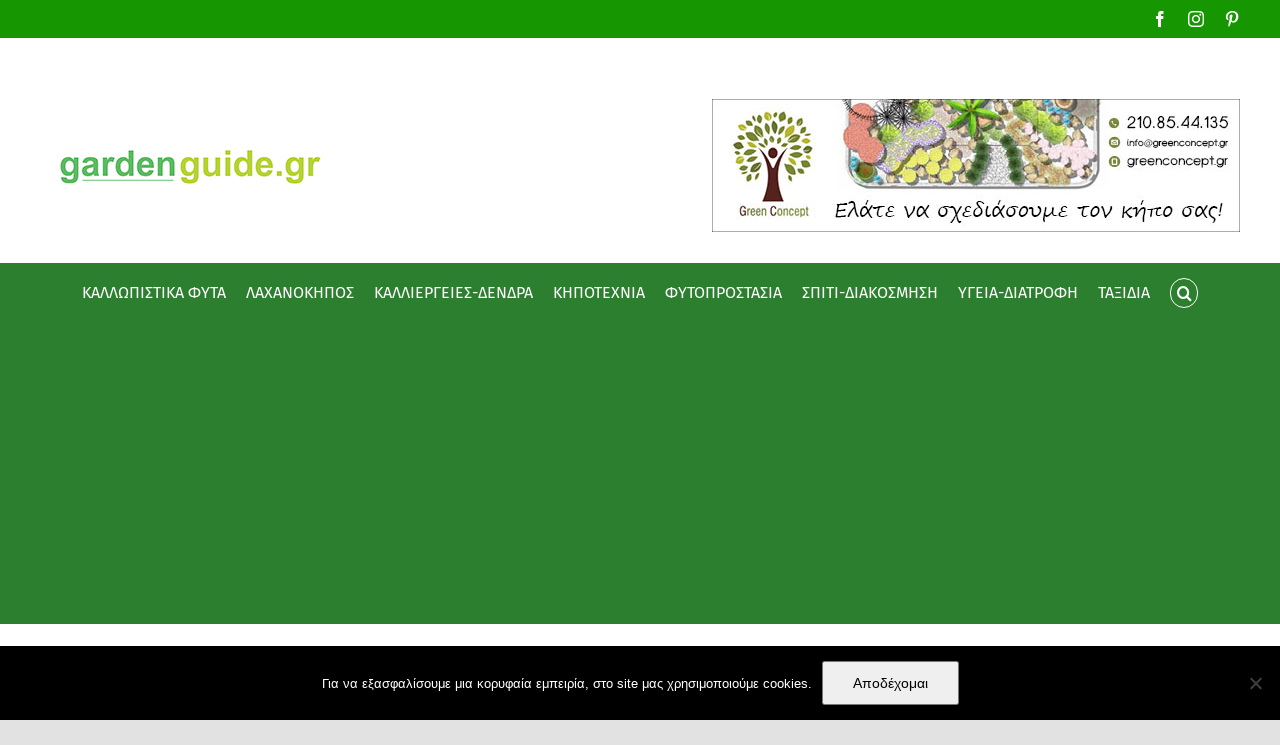

--- FILE ---
content_type: text/html; charset=UTF-8
request_url: https://www.gardenguide.gr/8-anarixomena-pergolas/
body_size: 23862
content:
<!DOCTYPE html>
<html class="avada-html-layout-wide avada-html-header-position-top" dir="ltr" lang="en-US" prefix="og: https://ogp.me/ns#" prefix="og: http://ogp.me/ns# fb: http://ogp.me/ns/fb#">
<head>
	<meta http-equiv="X-UA-Compatible" content="IE=edge" />
	<meta http-equiv="Content-Type" content="text/html; charset=utf-8"/>
	<meta name="viewport" content="width=device-width, initial-scale=1" />
	<title>8 αναρριχώμενα για κάλυψη πέργολας!</title>
	<style>img:is([sizes="auto" i], [sizes^="auto," i]) { contain-intrinsic-size: 3000px 1500px }</style>
	
		<!-- All in One SEO 4.9.3 - aioseo.com -->
	<meta name="description" content="Επιλέξτε αναρριχώμενα φυτά για τη πέργολα στον κήπο σας. Δείτε τα χαρακτηριστικά του κάθε φυτού ανάλογα με την κατασκευή της πέργολας στον κήπο." />
	<meta name="robots" content="max-image-preview:large" />
	<meta name="author" content="gardenguide"/>
	<meta name="keywords" content="αναρριχώμενα για μπαλκόνι,αναρριχώμενο φυτό,γεωπονικές επιχειρήσεις χορομίδης" />
	<link rel="canonical" href="https://www.gardenguide.gr/8-anarixomena-pergolas/" />
	<meta name="generator" content="All in One SEO (AIOSEO) 4.9.3" />
		<meta property="og:locale" content="en_US" />
		<meta property="og:site_name" content="Περιοδικό για το πράσινο, την κηποτεχνία και την ερασιτεχνική γεωργία" />
		<meta property="og:type" content="article" />
		<meta property="og:title" content="8 αναρριχώμενα για κάλυψη πέργολας!" />
		<meta property="og:description" content="Επιλέξτε τα καλύτερα αναρριχώμενα φυτά για τη πέργολα στον κήπο σας. Δείτε τα βασικά χαρακτηριστικά του κάθε φυτού και τις επιλογές που υπάρχουν ανάλογα με την κατασκευή της πέργολας στον κήπο." />
		<meta property="og:url" content="https://www.gardenguide.gr/8-anarixomena-pergolas/" />
		<meta property="og:image" content="https://www.gardenguide.gr/wp-content/uploads/2020/06/bougainvilea.jpg" />
		<meta property="og:image:secure_url" content="https://www.gardenguide.gr/wp-content/uploads/2020/06/bougainvilea.jpg" />
		<meta property="og:image:width" content="550" />
		<meta property="og:image:height" content="413" />
		<meta property="article:tag" content="αναρριχώμενα για μπαλκόνι" />
		<meta property="article:tag" content="αναρριχώμενο φυτό" />
		<meta property="article:tag" content="γεωπονικές επιχειρήσεις χορομίδης" />
		<meta property="article:tag" content="κηποτεχνια" />
		<meta property="article:published_time" content="2020-06-02T11:19:59+00:00" />
		<meta property="article:modified_time" content="2020-06-02T11:22:30+00:00" />
		<meta name="twitter:card" content="summary_large_image" />
		<meta name="twitter:title" content="8 αναρριχώμενα για κάλυψη πέργολας!" />
		<meta name="twitter:description" content="Επιλέξτε τα καλύτερα αναρριχώμενα φυτά για τη πέργολα στον κήπο σας. Δείτε τα βασικά χαρακτηριστικά του κάθε φυτού και τις επιλογές που υπάρχουν ανάλογα με την κατασκευή της πέργολας στον κήπο." />
		<meta name="twitter:image" content="https://www.gardenguide.gr/wp-content/uploads/2020/06/bougainvilea.jpg" />
		<script type="application/ld+json" class="aioseo-schema">
			{"@context":"https:\/\/schema.org","@graph":[{"@type":"Article","@id":"https:\/\/www.gardenguide.gr\/8-anarixomena-pergolas\/#article","name":"8 \u03b1\u03bd\u03b1\u03c1\u03c1\u03b9\u03c7\u03ce\u03bc\u03b5\u03bd\u03b1 \u03b3\u03b9\u03b1 \u03ba\u03ac\u03bb\u03c5\u03c8\u03b7 \u03c0\u03ad\u03c1\u03b3\u03bf\u03bb\u03b1\u03c2!","headline":"8 \u03b1\u03bd\u03b1\u03c1\u03c1\u03b9\u03c7\u03ce\u03bc\u03b5\u03bd\u03b1 \u03b3\u03b9\u03b1 \u03ba\u03ac\u03bb\u03c5\u03c8\u03b7 \u03c0\u03ad\u03c1\u03b3\u03bf\u03bb\u03b1\u03c2!","author":{"@id":"https:\/\/www.gardenguide.gr\/author\/admin\/#author"},"publisher":{"@id":"https:\/\/www.gardenguide.gr\/#organization"},"image":{"@type":"ImageObject","url":"https:\/\/www.gardenguide.gr\/wp-content\/uploads\/2020\/06\/bougainvilea.jpg","width":550,"height":413,"caption":"\u0392\u03bf\u03c5\u03ba\u03b1\u03bc\u03b2\u03af\u03bb\u03b9\u03b1"},"datePublished":"2020-06-02T14:19:59+03:00","dateModified":"2020-06-02T14:22:30+03:00","inLanguage":"en-US","mainEntityOfPage":{"@id":"https:\/\/www.gardenguide.gr\/8-anarixomena-pergolas\/#webpage"},"isPartOf":{"@id":"https:\/\/www.gardenguide.gr\/8-anarixomena-pergolas\/#webpage"},"articleSection":"\u039a\u0397\u03a0\u039f\u03a4\u0395\u03a7\u039d\u0399\u0391, \u03b1\u03bd\u03b1\u03c1\u03c1\u03b9\u03c7\u03ce\u03bc\u03b5\u03bd\u03b1 \u03b3\u03b9\u03b1 \u03bc\u03c0\u03b1\u03bb\u03ba\u03cc\u03bd\u03b9, \u03b1\u03bd\u03b1\u03c1\u03c1\u03b9\u03c7\u03ce\u03bc\u03b5\u03bd\u03bf \u03c6\u03c5\u03c4\u03cc, \u0393\u03b5\u03c9\u03c0\u03bf\u03bd\u03b9\u03ba\u03ad\u03c2 \u0395\u03c0\u03b9\u03c7\u03b5\u03b9\u03c1\u03ae\u03c3\u03b5\u03b9\u03c2 \u03a7\u03bf\u03c1\u03bf\u03bc\u03af\u03b4\u03b7\u03c2"},{"@type":"BreadcrumbList","@id":"https:\/\/www.gardenguide.gr\/8-anarixomena-pergolas\/#breadcrumblist","itemListElement":[{"@type":"ListItem","@id":"https:\/\/www.gardenguide.gr#listItem","position":1,"name":"Home","item":"https:\/\/www.gardenguide.gr","nextItem":{"@type":"ListItem","@id":"https:\/\/www.gardenguide.gr\/category\/gardens\/#listItem","name":"\u039a\u0397\u03a0\u039f\u03a4\u0395\u03a7\u039d\u0399\u0391"}},{"@type":"ListItem","@id":"https:\/\/www.gardenguide.gr\/category\/gardens\/#listItem","position":2,"name":"\u039a\u0397\u03a0\u039f\u03a4\u0395\u03a7\u039d\u0399\u0391","item":"https:\/\/www.gardenguide.gr\/category\/gardens\/","nextItem":{"@type":"ListItem","@id":"https:\/\/www.gardenguide.gr\/8-anarixomena-pergolas\/#listItem","name":"8 \u03b1\u03bd\u03b1\u03c1\u03c1\u03b9\u03c7\u03ce\u03bc\u03b5\u03bd\u03b1 \u03b3\u03b9\u03b1 \u03ba\u03ac\u03bb\u03c5\u03c8\u03b7 \u03c0\u03ad\u03c1\u03b3\u03bf\u03bb\u03b1\u03c2!"},"previousItem":{"@type":"ListItem","@id":"https:\/\/www.gardenguide.gr#listItem","name":"Home"}},{"@type":"ListItem","@id":"https:\/\/www.gardenguide.gr\/8-anarixomena-pergolas\/#listItem","position":3,"name":"8 \u03b1\u03bd\u03b1\u03c1\u03c1\u03b9\u03c7\u03ce\u03bc\u03b5\u03bd\u03b1 \u03b3\u03b9\u03b1 \u03ba\u03ac\u03bb\u03c5\u03c8\u03b7 \u03c0\u03ad\u03c1\u03b3\u03bf\u03bb\u03b1\u03c2!","previousItem":{"@type":"ListItem","@id":"https:\/\/www.gardenguide.gr\/category\/gardens\/#listItem","name":"\u039a\u0397\u03a0\u039f\u03a4\u0395\u03a7\u039d\u0399\u0391"}}]},{"@type":"Organization","@id":"https:\/\/www.gardenguide.gr\/#organization","name":"\u039d\u03ad\u03b1 \u03b3\u03b9\u03b1 \u03ba\u03b7\u03c0\u03bf\u03c5\u03c1\u03b9\u03ba\u03ae, \u03ba\u03b7\u03c0\u03bf\u03c4\u03b5\u03c7\u03bd\u03af\u03b1, \u03b1\u03b3\u03c1\u03bf\u03c4\u03b9\u03ba\u03ac \u03ba\u03b1\u03b9 \u03b3\u03b5\u03c9\u03c0\u03bf\u03bd\u03b9\u03ba\u03ac \u03b8\u03ad\u03bc\u03b1\u03c4\u03b1","description":"\u039a\u03b1\u03bb\u03bb\u03b9\u03ad\u03c1\u03b3\u03b5\u03b9\u03b5\u03c2, \u039a\u03b1\u03bb\u03bb\u03c9\u03c0\u03b9\u03c3\u03c4\u03b9\u03ba\u03ac, \u039b\u03b1\u03c7\u03b1\u03bd\u03b9\u03ba\u03ac, \u03a0\u03b5\u03c1\u03b9\u03b2\u03ac\u03bb\u03bb\u03bf\u03bd \u03ba\u03b1\u03b9 \u039f\u03b9\u03ba\u03bf\u03bb\u03bf\u03b3\u03af\u03b1, \u0394\u03b9\u03b1\u03ba\u03cc\u03c3\u03bc\u03b7\u03c3\u03b7","url":"https:\/\/www.gardenguide.gr\/"},{"@type":"Person","@id":"https:\/\/www.gardenguide.gr\/author\/admin\/#author","url":"https:\/\/www.gardenguide.gr\/author\/admin\/","name":"gardenguide","image":{"@type":"ImageObject","@id":"https:\/\/www.gardenguide.gr\/8-anarixomena-pergolas\/#authorImage","url":"https:\/\/secure.gravatar.com\/avatar\/22f11fdf10919d21c7f085bd27bf51a0?s=96&d=https%3A%2F%2Fwww.gardenguide.gr%2Fwp-content%2Fuploads%2F2017%2F09%2Fms-icon-310x310.png&r=g","width":96,"height":96,"caption":"gardenguide"}},{"@type":"WebPage","@id":"https:\/\/www.gardenguide.gr\/8-anarixomena-pergolas\/#webpage","url":"https:\/\/www.gardenguide.gr\/8-anarixomena-pergolas\/","name":"8 \u03b1\u03bd\u03b1\u03c1\u03c1\u03b9\u03c7\u03ce\u03bc\u03b5\u03bd\u03b1 \u03b3\u03b9\u03b1 \u03ba\u03ac\u03bb\u03c5\u03c8\u03b7 \u03c0\u03ad\u03c1\u03b3\u03bf\u03bb\u03b1\u03c2!","description":"\u0395\u03c0\u03b9\u03bb\u03ad\u03be\u03c4\u03b5 \u03b1\u03bd\u03b1\u03c1\u03c1\u03b9\u03c7\u03ce\u03bc\u03b5\u03bd\u03b1 \u03c6\u03c5\u03c4\u03ac \u03b3\u03b9\u03b1 \u03c4\u03b7 \u03c0\u03ad\u03c1\u03b3\u03bf\u03bb\u03b1 \u03c3\u03c4\u03bf\u03bd \u03ba\u03ae\u03c0\u03bf \u03c3\u03b1\u03c2. \u0394\u03b5\u03af\u03c4\u03b5 \u03c4\u03b1 \u03c7\u03b1\u03c1\u03b1\u03ba\u03c4\u03b7\u03c1\u03b9\u03c3\u03c4\u03b9\u03ba\u03ac \u03c4\u03bf\u03c5 \u03ba\u03ac\u03b8\u03b5 \u03c6\u03c5\u03c4\u03bf\u03cd \u03b1\u03bd\u03ac\u03bb\u03bf\u03b3\u03b1 \u03bc\u03b5 \u03c4\u03b7\u03bd \u03ba\u03b1\u03c4\u03b1\u03c3\u03ba\u03b5\u03c5\u03ae \u03c4\u03b7\u03c2 \u03c0\u03ad\u03c1\u03b3\u03bf\u03bb\u03b1\u03c2 \u03c3\u03c4\u03bf\u03bd \u03ba\u03ae\u03c0\u03bf.","inLanguage":"en-US","isPartOf":{"@id":"https:\/\/www.gardenguide.gr\/#website"},"breadcrumb":{"@id":"https:\/\/www.gardenguide.gr\/8-anarixomena-pergolas\/#breadcrumblist"},"author":{"@id":"https:\/\/www.gardenguide.gr\/author\/admin\/#author"},"creator":{"@id":"https:\/\/www.gardenguide.gr\/author\/admin\/#author"},"image":{"@type":"ImageObject","url":"https:\/\/www.gardenguide.gr\/wp-content\/uploads\/2020\/06\/bougainvilea.jpg","@id":"https:\/\/www.gardenguide.gr\/8-anarixomena-pergolas\/#mainImage","width":550,"height":413,"caption":"\u0392\u03bf\u03c5\u03ba\u03b1\u03bc\u03b2\u03af\u03bb\u03b9\u03b1"},"primaryImageOfPage":{"@id":"https:\/\/www.gardenguide.gr\/8-anarixomena-pergolas\/#mainImage"},"datePublished":"2020-06-02T14:19:59+03:00","dateModified":"2020-06-02T14:22:30+03:00"},{"@type":"WebSite","@id":"https:\/\/www.gardenguide.gr\/#website","url":"https:\/\/www.gardenguide.gr\/","name":"\u039d\u03ad\u03b1 \u03b3\u03b9\u03b1 \u03ba\u03b7\u03c0\u03bf\u03c5\u03c1\u03b9\u03ba\u03ae, \u03ba\u03b7\u03c0\u03bf\u03c4\u03b5\u03c7\u03bd\u03af\u03b1, \u03b1\u03b3\u03c1\u03bf\u03c4\u03b9\u03ba\u03ac \u03ba\u03b1\u03b9 \u03b3\u03b5\u03c9\u03c0\u03bf\u03bd\u03b9\u03ba\u03ac \u03b8\u03ad\u03bc\u03b1\u03c4\u03b1","description":"\u039a\u03b1\u03bb\u03bb\u03b9\u03ad\u03c1\u03b3\u03b5\u03b9\u03b5\u03c2, \u039a\u03b1\u03bb\u03bb\u03c9\u03c0\u03b9\u03c3\u03c4\u03b9\u03ba\u03ac, \u039b\u03b1\u03c7\u03b1\u03bd\u03b9\u03ba\u03ac, \u03a0\u03b5\u03c1\u03b9\u03b2\u03ac\u03bb\u03bb\u03bf\u03bd \u03ba\u03b1\u03b9 \u039f\u03b9\u03ba\u03bf\u03bb\u03bf\u03b3\u03af\u03b1, \u0394\u03b9\u03b1\u03ba\u03cc\u03c3\u03bc\u03b7\u03c3\u03b7","inLanguage":"en-US","publisher":{"@id":"https:\/\/www.gardenguide.gr\/#organization"}}]}
		</script>
		<!-- All in One SEO -->

<link rel='dns-prefetch' href='//www.googletagmanager.com' />
<link rel='dns-prefetch' href='//fonts.googleapis.com' />
<link rel="alternate" type="application/rss+xml" title="Νέα για κηπουρική, κηποτεχνία, αγροτικά και γεωπονικά θέματα &raquo; Feed" href="https://www.gardenguide.gr/feed/" />
<link rel="alternate" type="application/rss+xml" title="Νέα για κηπουρική, κηποτεχνία, αγροτικά και γεωπονικά θέματα &raquo; Comments Feed" href="https://www.gardenguide.gr/comments/feed/" />
					<link rel="shortcut icon" href="https://www.gardenguide.gr/wp-content/uploads/2023/09/favicon-gardenguide-new.jpg" type="image/x-icon" />
		
		
		
				<link rel="alternate" type="application/rss+xml" title="Νέα για κηπουρική, κηποτεχνία, αγροτικά και γεωπονικά θέματα &raquo; 8 αναρριχώμενα για κάλυψη πέργολας! Comments Feed" href="https://www.gardenguide.gr/8-anarixomena-pergolas/feed/" />
<script type="text/javascript">
/* <![CDATA[ */
window._wpemojiSettings = {"baseUrl":"https:\/\/s.w.org\/images\/core\/emoji\/15.0.3\/72x72\/","ext":".png","svgUrl":"https:\/\/s.w.org\/images\/core\/emoji\/15.0.3\/svg\/","svgExt":".svg","source":{"concatemoji":"https:\/\/www.gardenguide.gr\/wp-includes\/js\/wp-emoji-release.min.js?ver=809b326c78eafd6d7ec2027ca8ae8eec"}};
/*! This file is auto-generated */
!function(i,n){var o,s,e;function c(e){try{var t={supportTests:e,timestamp:(new Date).valueOf()};sessionStorage.setItem(o,JSON.stringify(t))}catch(e){}}function p(e,t,n){e.clearRect(0,0,e.canvas.width,e.canvas.height),e.fillText(t,0,0);var t=new Uint32Array(e.getImageData(0,0,e.canvas.width,e.canvas.height).data),r=(e.clearRect(0,0,e.canvas.width,e.canvas.height),e.fillText(n,0,0),new Uint32Array(e.getImageData(0,0,e.canvas.width,e.canvas.height).data));return t.every(function(e,t){return e===r[t]})}function u(e,t,n){switch(t){case"flag":return n(e,"\ud83c\udff3\ufe0f\u200d\u26a7\ufe0f","\ud83c\udff3\ufe0f\u200b\u26a7\ufe0f")?!1:!n(e,"\ud83c\uddfa\ud83c\uddf3","\ud83c\uddfa\u200b\ud83c\uddf3")&&!n(e,"\ud83c\udff4\udb40\udc67\udb40\udc62\udb40\udc65\udb40\udc6e\udb40\udc67\udb40\udc7f","\ud83c\udff4\u200b\udb40\udc67\u200b\udb40\udc62\u200b\udb40\udc65\u200b\udb40\udc6e\u200b\udb40\udc67\u200b\udb40\udc7f");case"emoji":return!n(e,"\ud83d\udc26\u200d\u2b1b","\ud83d\udc26\u200b\u2b1b")}return!1}function f(e,t,n){var r="undefined"!=typeof WorkerGlobalScope&&self instanceof WorkerGlobalScope?new OffscreenCanvas(300,150):i.createElement("canvas"),a=r.getContext("2d",{willReadFrequently:!0}),o=(a.textBaseline="top",a.font="600 32px Arial",{});return e.forEach(function(e){o[e]=t(a,e,n)}),o}function t(e){var t=i.createElement("script");t.src=e,t.defer=!0,i.head.appendChild(t)}"undefined"!=typeof Promise&&(o="wpEmojiSettingsSupports",s=["flag","emoji"],n.supports={everything:!0,everythingExceptFlag:!0},e=new Promise(function(e){i.addEventListener("DOMContentLoaded",e,{once:!0})}),new Promise(function(t){var n=function(){try{var e=JSON.parse(sessionStorage.getItem(o));if("object"==typeof e&&"number"==typeof e.timestamp&&(new Date).valueOf()<e.timestamp+604800&&"object"==typeof e.supportTests)return e.supportTests}catch(e){}return null}();if(!n){if("undefined"!=typeof Worker&&"undefined"!=typeof OffscreenCanvas&&"undefined"!=typeof URL&&URL.createObjectURL&&"undefined"!=typeof Blob)try{var e="postMessage("+f.toString()+"("+[JSON.stringify(s),u.toString(),p.toString()].join(",")+"));",r=new Blob([e],{type:"text/javascript"}),a=new Worker(URL.createObjectURL(r),{name:"wpTestEmojiSupports"});return void(a.onmessage=function(e){c(n=e.data),a.terminate(),t(n)})}catch(e){}c(n=f(s,u,p))}t(n)}).then(function(e){for(var t in e)n.supports[t]=e[t],n.supports.everything=n.supports.everything&&n.supports[t],"flag"!==t&&(n.supports.everythingExceptFlag=n.supports.everythingExceptFlag&&n.supports[t]);n.supports.everythingExceptFlag=n.supports.everythingExceptFlag&&!n.supports.flag,n.DOMReady=!1,n.readyCallback=function(){n.DOMReady=!0}}).then(function(){return e}).then(function(){var e;n.supports.everything||(n.readyCallback(),(e=n.source||{}).concatemoji?t(e.concatemoji):e.wpemoji&&e.twemoji&&(t(e.twemoji),t(e.wpemoji)))}))}((window,document),window._wpemojiSettings);
/* ]]> */
</script>
<link rel='stylesheet' id='layerslider-css' href='https://www.gardenguide.gr/wp-content/plugins/LayerSlider/assets/static/layerslider/css/layerslider.css?ver=7.2.5' type='text/css' media='all' />
<link rel='stylesheet' id='ls-google-fonts-css' href='https://fonts.googleapis.com/css?family=Lato:100,100i,200,200i,300,300i,400,400i,500,500i,600,600i,700,700i,800,800i,900,900i%7COpen+Sans:100,100i,200,200i,300,300i,400,400i,500,500i,600,600i,700,700i,800,800i,900,900i%7CIndie+Flower:100,100i,200,200i,300,300i,400,400i,500,500i,600,600i,700,700i,800,800i,900,900i%7COswald:100,100i,200,200i,300,300i,400,400i,500,500i,600,600i,700,700i,800,800i,900,900i' type='text/css' media='all' />
<style id='wp-emoji-styles-inline-css' type='text/css'>

	img.wp-smiley, img.emoji {
		display: inline !important;
		border: none !important;
		box-shadow: none !important;
		height: 1em !important;
		width: 1em !important;
		margin: 0 0.07em !important;
		vertical-align: -0.1em !important;
		background: none !important;
		padding: 0 !important;
	}
</style>
<link rel='stylesheet' id='wp-block-library-css' href='https://www.gardenguide.gr/wp-includes/css/dist/block-library/style.min.css?ver=809b326c78eafd6d7ec2027ca8ae8eec' type='text/css' media='all' />
<style id='wp-block-library-theme-inline-css' type='text/css'>
.wp-block-audio :where(figcaption){color:#555;font-size:13px;text-align:center}.is-dark-theme .wp-block-audio :where(figcaption){color:#ffffffa6}.wp-block-audio{margin:0 0 1em}.wp-block-code{border:1px solid #ccc;border-radius:4px;font-family:Menlo,Consolas,monaco,monospace;padding:.8em 1em}.wp-block-embed :where(figcaption){color:#555;font-size:13px;text-align:center}.is-dark-theme .wp-block-embed :where(figcaption){color:#ffffffa6}.wp-block-embed{margin:0 0 1em}.blocks-gallery-caption{color:#555;font-size:13px;text-align:center}.is-dark-theme .blocks-gallery-caption{color:#ffffffa6}:root :where(.wp-block-image figcaption){color:#555;font-size:13px;text-align:center}.is-dark-theme :root :where(.wp-block-image figcaption){color:#ffffffa6}.wp-block-image{margin:0 0 1em}.wp-block-pullquote{border-bottom:4px solid;border-top:4px solid;color:currentColor;margin-bottom:1.75em}.wp-block-pullquote cite,.wp-block-pullquote footer,.wp-block-pullquote__citation{color:currentColor;font-size:.8125em;font-style:normal;text-transform:uppercase}.wp-block-quote{border-left:.25em solid;margin:0 0 1.75em;padding-left:1em}.wp-block-quote cite,.wp-block-quote footer{color:currentColor;font-size:.8125em;font-style:normal;position:relative}.wp-block-quote:where(.has-text-align-right){border-left:none;border-right:.25em solid;padding-left:0;padding-right:1em}.wp-block-quote:where(.has-text-align-center){border:none;padding-left:0}.wp-block-quote.is-large,.wp-block-quote.is-style-large,.wp-block-quote:where(.is-style-plain){border:none}.wp-block-search .wp-block-search__label{font-weight:700}.wp-block-search__button{border:1px solid #ccc;padding:.375em .625em}:where(.wp-block-group.has-background){padding:1.25em 2.375em}.wp-block-separator.has-css-opacity{opacity:.4}.wp-block-separator{border:none;border-bottom:2px solid;margin-left:auto;margin-right:auto}.wp-block-separator.has-alpha-channel-opacity{opacity:1}.wp-block-separator:not(.is-style-wide):not(.is-style-dots){width:100px}.wp-block-separator.has-background:not(.is-style-dots){border-bottom:none;height:1px}.wp-block-separator.has-background:not(.is-style-wide):not(.is-style-dots){height:2px}.wp-block-table{margin:0 0 1em}.wp-block-table td,.wp-block-table th{word-break:normal}.wp-block-table :where(figcaption){color:#555;font-size:13px;text-align:center}.is-dark-theme .wp-block-table :where(figcaption){color:#ffffffa6}.wp-block-video :where(figcaption){color:#555;font-size:13px;text-align:center}.is-dark-theme .wp-block-video :where(figcaption){color:#ffffffa6}.wp-block-video{margin:0 0 1em}:root :where(.wp-block-template-part.has-background){margin-bottom:0;margin-top:0;padding:1.25em 2.375em}
</style>
<link rel='stylesheet' id='aioseo/css/src/vue/standalone/blocks/table-of-contents/global.scss-css' href='https://www.gardenguide.gr/wp-content/plugins/all-in-one-seo-pack/dist/Lite/assets/css/table-of-contents/global.e90f6d47.css?ver=4.9.3' type='text/css' media='all' />
<style id='classic-theme-styles-inline-css' type='text/css'>
/*! This file is auto-generated */
.wp-block-button__link{color:#fff;background-color:#32373c;border-radius:9999px;box-shadow:none;text-decoration:none;padding:calc(.667em + 2px) calc(1.333em + 2px);font-size:1.125em}.wp-block-file__button{background:#32373c;color:#fff;text-decoration:none}
</style>
<style id='global-styles-inline-css' type='text/css'>
:root{--wp--preset--aspect-ratio--square: 1;--wp--preset--aspect-ratio--4-3: 4/3;--wp--preset--aspect-ratio--3-4: 3/4;--wp--preset--aspect-ratio--3-2: 3/2;--wp--preset--aspect-ratio--2-3: 2/3;--wp--preset--aspect-ratio--16-9: 16/9;--wp--preset--aspect-ratio--9-16: 9/16;--wp--preset--color--black: #000000;--wp--preset--color--cyan-bluish-gray: #abb8c3;--wp--preset--color--white: #ffffff;--wp--preset--color--pale-pink: #f78da7;--wp--preset--color--vivid-red: #cf2e2e;--wp--preset--color--luminous-vivid-orange: #ff6900;--wp--preset--color--luminous-vivid-amber: #fcb900;--wp--preset--color--light-green-cyan: #7bdcb5;--wp--preset--color--vivid-green-cyan: #00d084;--wp--preset--color--pale-cyan-blue: #8ed1fc;--wp--preset--color--vivid-cyan-blue: #0693e3;--wp--preset--color--vivid-purple: #9b51e0;--wp--preset--gradient--vivid-cyan-blue-to-vivid-purple: linear-gradient(135deg,rgba(6,147,227,1) 0%,rgb(155,81,224) 100%);--wp--preset--gradient--light-green-cyan-to-vivid-green-cyan: linear-gradient(135deg,rgb(122,220,180) 0%,rgb(0,208,130) 100%);--wp--preset--gradient--luminous-vivid-amber-to-luminous-vivid-orange: linear-gradient(135deg,rgba(252,185,0,1) 0%,rgba(255,105,0,1) 100%);--wp--preset--gradient--luminous-vivid-orange-to-vivid-red: linear-gradient(135deg,rgba(255,105,0,1) 0%,rgb(207,46,46) 100%);--wp--preset--gradient--very-light-gray-to-cyan-bluish-gray: linear-gradient(135deg,rgb(238,238,238) 0%,rgb(169,184,195) 100%);--wp--preset--gradient--cool-to-warm-spectrum: linear-gradient(135deg,rgb(74,234,220) 0%,rgb(151,120,209) 20%,rgb(207,42,186) 40%,rgb(238,44,130) 60%,rgb(251,105,98) 80%,rgb(254,248,76) 100%);--wp--preset--gradient--blush-light-purple: linear-gradient(135deg,rgb(255,206,236) 0%,rgb(152,150,240) 100%);--wp--preset--gradient--blush-bordeaux: linear-gradient(135deg,rgb(254,205,165) 0%,rgb(254,45,45) 50%,rgb(107,0,62) 100%);--wp--preset--gradient--luminous-dusk: linear-gradient(135deg,rgb(255,203,112) 0%,rgb(199,81,192) 50%,rgb(65,88,208) 100%);--wp--preset--gradient--pale-ocean: linear-gradient(135deg,rgb(255,245,203) 0%,rgb(182,227,212) 50%,rgb(51,167,181) 100%);--wp--preset--gradient--electric-grass: linear-gradient(135deg,rgb(202,248,128) 0%,rgb(113,206,126) 100%);--wp--preset--gradient--midnight: linear-gradient(135deg,rgb(2,3,129) 0%,rgb(40,116,252) 100%);--wp--preset--font-size--small: 12px;--wp--preset--font-size--medium: 20px;--wp--preset--font-size--large: 24px;--wp--preset--font-size--x-large: 42px;--wp--preset--font-size--normal: 16px;--wp--preset--font-size--xlarge: 32px;--wp--preset--font-size--huge: 48px;--wp--preset--spacing--20: 0.44rem;--wp--preset--spacing--30: 0.67rem;--wp--preset--spacing--40: 1rem;--wp--preset--spacing--50: 1.5rem;--wp--preset--spacing--60: 2.25rem;--wp--preset--spacing--70: 3.38rem;--wp--preset--spacing--80: 5.06rem;--wp--preset--shadow--natural: 6px 6px 9px rgba(0, 0, 0, 0.2);--wp--preset--shadow--deep: 12px 12px 50px rgba(0, 0, 0, 0.4);--wp--preset--shadow--sharp: 6px 6px 0px rgba(0, 0, 0, 0.2);--wp--preset--shadow--outlined: 6px 6px 0px -3px rgba(255, 255, 255, 1), 6px 6px rgba(0, 0, 0, 1);--wp--preset--shadow--crisp: 6px 6px 0px rgba(0, 0, 0, 1);}:where(.is-layout-flex){gap: 0.5em;}:where(.is-layout-grid){gap: 0.5em;}body .is-layout-flex{display: flex;}.is-layout-flex{flex-wrap: wrap;align-items: center;}.is-layout-flex > :is(*, div){margin: 0;}body .is-layout-grid{display: grid;}.is-layout-grid > :is(*, div){margin: 0;}:where(.wp-block-columns.is-layout-flex){gap: 2em;}:where(.wp-block-columns.is-layout-grid){gap: 2em;}:where(.wp-block-post-template.is-layout-flex){gap: 1.25em;}:where(.wp-block-post-template.is-layout-grid){gap: 1.25em;}.has-black-color{color: var(--wp--preset--color--black) !important;}.has-cyan-bluish-gray-color{color: var(--wp--preset--color--cyan-bluish-gray) !important;}.has-white-color{color: var(--wp--preset--color--white) !important;}.has-pale-pink-color{color: var(--wp--preset--color--pale-pink) !important;}.has-vivid-red-color{color: var(--wp--preset--color--vivid-red) !important;}.has-luminous-vivid-orange-color{color: var(--wp--preset--color--luminous-vivid-orange) !important;}.has-luminous-vivid-amber-color{color: var(--wp--preset--color--luminous-vivid-amber) !important;}.has-light-green-cyan-color{color: var(--wp--preset--color--light-green-cyan) !important;}.has-vivid-green-cyan-color{color: var(--wp--preset--color--vivid-green-cyan) !important;}.has-pale-cyan-blue-color{color: var(--wp--preset--color--pale-cyan-blue) !important;}.has-vivid-cyan-blue-color{color: var(--wp--preset--color--vivid-cyan-blue) !important;}.has-vivid-purple-color{color: var(--wp--preset--color--vivid-purple) !important;}.has-black-background-color{background-color: var(--wp--preset--color--black) !important;}.has-cyan-bluish-gray-background-color{background-color: var(--wp--preset--color--cyan-bluish-gray) !important;}.has-white-background-color{background-color: var(--wp--preset--color--white) !important;}.has-pale-pink-background-color{background-color: var(--wp--preset--color--pale-pink) !important;}.has-vivid-red-background-color{background-color: var(--wp--preset--color--vivid-red) !important;}.has-luminous-vivid-orange-background-color{background-color: var(--wp--preset--color--luminous-vivid-orange) !important;}.has-luminous-vivid-amber-background-color{background-color: var(--wp--preset--color--luminous-vivid-amber) !important;}.has-light-green-cyan-background-color{background-color: var(--wp--preset--color--light-green-cyan) !important;}.has-vivid-green-cyan-background-color{background-color: var(--wp--preset--color--vivid-green-cyan) !important;}.has-pale-cyan-blue-background-color{background-color: var(--wp--preset--color--pale-cyan-blue) !important;}.has-vivid-cyan-blue-background-color{background-color: var(--wp--preset--color--vivid-cyan-blue) !important;}.has-vivid-purple-background-color{background-color: var(--wp--preset--color--vivid-purple) !important;}.has-black-border-color{border-color: var(--wp--preset--color--black) !important;}.has-cyan-bluish-gray-border-color{border-color: var(--wp--preset--color--cyan-bluish-gray) !important;}.has-white-border-color{border-color: var(--wp--preset--color--white) !important;}.has-pale-pink-border-color{border-color: var(--wp--preset--color--pale-pink) !important;}.has-vivid-red-border-color{border-color: var(--wp--preset--color--vivid-red) !important;}.has-luminous-vivid-orange-border-color{border-color: var(--wp--preset--color--luminous-vivid-orange) !important;}.has-luminous-vivid-amber-border-color{border-color: var(--wp--preset--color--luminous-vivid-amber) !important;}.has-light-green-cyan-border-color{border-color: var(--wp--preset--color--light-green-cyan) !important;}.has-vivid-green-cyan-border-color{border-color: var(--wp--preset--color--vivid-green-cyan) !important;}.has-pale-cyan-blue-border-color{border-color: var(--wp--preset--color--pale-cyan-blue) !important;}.has-vivid-cyan-blue-border-color{border-color: var(--wp--preset--color--vivid-cyan-blue) !important;}.has-vivid-purple-border-color{border-color: var(--wp--preset--color--vivid-purple) !important;}.has-vivid-cyan-blue-to-vivid-purple-gradient-background{background: var(--wp--preset--gradient--vivid-cyan-blue-to-vivid-purple) !important;}.has-light-green-cyan-to-vivid-green-cyan-gradient-background{background: var(--wp--preset--gradient--light-green-cyan-to-vivid-green-cyan) !important;}.has-luminous-vivid-amber-to-luminous-vivid-orange-gradient-background{background: var(--wp--preset--gradient--luminous-vivid-amber-to-luminous-vivid-orange) !important;}.has-luminous-vivid-orange-to-vivid-red-gradient-background{background: var(--wp--preset--gradient--luminous-vivid-orange-to-vivid-red) !important;}.has-very-light-gray-to-cyan-bluish-gray-gradient-background{background: var(--wp--preset--gradient--very-light-gray-to-cyan-bluish-gray) !important;}.has-cool-to-warm-spectrum-gradient-background{background: var(--wp--preset--gradient--cool-to-warm-spectrum) !important;}.has-blush-light-purple-gradient-background{background: var(--wp--preset--gradient--blush-light-purple) !important;}.has-blush-bordeaux-gradient-background{background: var(--wp--preset--gradient--blush-bordeaux) !important;}.has-luminous-dusk-gradient-background{background: var(--wp--preset--gradient--luminous-dusk) !important;}.has-pale-ocean-gradient-background{background: var(--wp--preset--gradient--pale-ocean) !important;}.has-electric-grass-gradient-background{background: var(--wp--preset--gradient--electric-grass) !important;}.has-midnight-gradient-background{background: var(--wp--preset--gradient--midnight) !important;}.has-small-font-size{font-size: var(--wp--preset--font-size--small) !important;}.has-medium-font-size{font-size: var(--wp--preset--font-size--medium) !important;}.has-large-font-size{font-size: var(--wp--preset--font-size--large) !important;}.has-x-large-font-size{font-size: var(--wp--preset--font-size--x-large) !important;}
:where(.wp-block-post-template.is-layout-flex){gap: 1.25em;}:where(.wp-block-post-template.is-layout-grid){gap: 1.25em;}
:where(.wp-block-columns.is-layout-flex){gap: 2em;}:where(.wp-block-columns.is-layout-grid){gap: 2em;}
:root :where(.wp-block-pullquote){font-size: 1.5em;line-height: 1.6;}
</style>
<link rel='stylesheet' id='cookie-notice-front-css' href='https://www.gardenguide.gr/wp-content/plugins/cookie-notice/css/front.min.css?ver=2.5.11' type='text/css' media='all' />
<link rel='stylesheet' id='inf-font-awesome-css' href='https://www.gardenguide.gr/wp-content/plugins/post-slider-and-carousel/assets/css/font-awesome.min.css?ver=3.5.4' type='text/css' media='all' />
<link rel='stylesheet' id='owl-carousel-css' href='https://www.gardenguide.gr/wp-content/plugins/post-slider-and-carousel/assets/css/owl.carousel.min.css?ver=3.5.4' type='text/css' media='all' />
<link rel='stylesheet' id='psacp-public-style-css' href='https://www.gardenguide.gr/wp-content/plugins/post-slider-and-carousel/assets/css/psacp-public.min.css?ver=3.5.4' type='text/css' media='all' />
<link rel='stylesheet' id='wpctc_wpctc-css' href='https://www.gardenguide.gr/wp-content/plugins/wp-category-tag-could/css/wpctc.min.css?ver=1.7.1' type='text/css' media='all' />
<link rel='stylesheet' id='wpos-slick-style-css' href='https://www.gardenguide.gr/wp-content/plugins/wp-responsive-recent-post-slider/assets/css/slick.css?ver=3.7.1' type='text/css' media='all' />
<link rel='stylesheet' id='wppsac-public-style-css' href='https://www.gardenguide.gr/wp-content/plugins/wp-responsive-recent-post-slider/assets/css/recent-post-style.css?ver=3.7.1' type='text/css' media='all' />
<link rel='stylesheet' id='chld_thm_cfg_parent-css' href='https://www.gardenguide.gr/wp-content/themes/Avada/style.css?ver=809b326c78eafd6d7ec2027ca8ae8eec' type='text/css' media='all' />
<link rel='stylesheet' id='animate-css' href='https://www.gardenguide.gr/wp-content/plugins/powerpack-addon-for-beaver-builder/assets/css/animate.min.css?ver=3.5.1' type='text/css' media='all' />
<link rel='stylesheet' id='fusion-dynamic-css-css' href='https://www.gardenguide.gr/wp-content/uploads/fusion-styles/44aa9388ea4da174030be900df694b80.min.css?ver=3.8.1' type='text/css' media='all' />
<script type="text/javascript" src="https://www.gardenguide.gr/wp-includes/js/jquery/jquery.min.js?ver=3.7.1" id="jquery-core-js"></script>
<script type="text/javascript" src="https://www.gardenguide.gr/wp-includes/js/jquery/jquery-migrate.min.js?ver=3.4.1" id="jquery-migrate-js"></script>
<script type="text/javascript" id="layerslider-utils-js-extra">
/* <![CDATA[ */
var LS_Meta = {"v":"7.2.5","fixGSAP":"1"};
/* ]]> */
</script>
<script type="text/javascript" src="https://www.gardenguide.gr/wp-content/plugins/LayerSlider/assets/static/layerslider/js/layerslider.utils.js?ver=7.2.5" id="layerslider-utils-js"></script>
<script type="text/javascript" src="https://www.gardenguide.gr/wp-content/plugins/LayerSlider/assets/static/layerslider/js/layerslider.kreaturamedia.jquery.js?ver=7.2.5" id="layerslider-js"></script>
<script type="text/javascript" src="https://www.gardenguide.gr/wp-content/plugins/LayerSlider/assets/static/layerslider/js/layerslider.transitions.js?ver=7.2.5" id="layerslider-transitions-js"></script>
<script type="text/javascript" id="cookie-notice-front-js-before">
/* <![CDATA[ */
var cnArgs = {"ajaxUrl":"https:\/\/www.gardenguide.gr\/wp-admin\/admin-ajax.php","nonce":"2690308c2a","hideEffect":"fade","position":"bottom","onScroll":false,"onScrollOffset":100,"onClick":false,"cookieName":"cookie_notice_accepted","cookieTime":2592000,"cookieTimeRejected":2592000,"globalCookie":false,"redirection":false,"cache":true,"revokeCookies":false,"revokeCookiesOpt":"automatic"};
/* ]]> */
</script>
<script type="text/javascript" src="https://www.gardenguide.gr/wp-content/plugins/cookie-notice/js/front.min.js?ver=2.5.11" id="cookie-notice-front-js"></script>

<!-- Google tag (gtag.js) snippet added by Site Kit -->
<!-- Google Analytics snippet added by Site Kit -->
<script type="text/javascript" src="https://www.googletagmanager.com/gtag/js?id=GT-NCHFNX7S" id="google_gtagjs-js" async></script>
<script type="text/javascript" id="google_gtagjs-js-after">
/* <![CDATA[ */
window.dataLayer = window.dataLayer || [];function gtag(){dataLayer.push(arguments);}
gtag("set","linker",{"domains":["www.gardenguide.gr"]});
gtag("js", new Date());
gtag("set", "developer_id.dZTNiMT", true);
gtag("config", "GT-NCHFNX7S");
 window._googlesitekit = window._googlesitekit || {}; window._googlesitekit.throttledEvents = []; window._googlesitekit.gtagEvent = (name, data) => { var key = JSON.stringify( { name, data } ); if ( !! window._googlesitekit.throttledEvents[ key ] ) { return; } window._googlesitekit.throttledEvents[ key ] = true; setTimeout( () => { delete window._googlesitekit.throttledEvents[ key ]; }, 5 ); gtag( "event", name, { ...data, event_source: "site-kit" } ); }; 
/* ]]> */
</script>
<meta name="generator" content="Powered by LayerSlider 7.2.5 - Multi-Purpose, Responsive, Parallax, Mobile-Friendly Slider Plugin for WordPress." />
<!-- LayerSlider updates and docs at: https://layerslider.com -->
<link rel="https://api.w.org/" href="https://www.gardenguide.gr/wp-json/" /><link rel="alternate" title="JSON" type="application/json" href="https://www.gardenguide.gr/wp-json/wp/v2/posts/5012" /><link rel="EditURI" type="application/rsd+xml" title="RSD" href="https://www.gardenguide.gr/xmlrpc.php?rsd" />

<link rel='shortlink' href='https://www.gardenguide.gr/?p=5012' />
<link rel="alternate" title="oEmbed (JSON)" type="application/json+oembed" href="https://www.gardenguide.gr/wp-json/oembed/1.0/embed?url=https%3A%2F%2Fwww.gardenguide.gr%2F8-anarixomena-pergolas%2F" />
<link rel="alternate" title="oEmbed (XML)" type="text/xml+oembed" href="https://www.gardenguide.gr/wp-json/oembed/1.0/embed?url=https%3A%2F%2Fwww.gardenguide.gr%2F8-anarixomena-pergolas%2F&#038;format=xml" />
	<link rel="preconnect" href="https://fonts.googleapis.com">
	<link rel="preconnect" href="https://fonts.gstatic.com">
	<meta name="generator" content="Site Kit by Google 1.171.0" /><script type="text/javascript">
(function(url){
	if(/(?:Chrome\/26\.0\.1410\.63 Safari\/537\.31|WordfenceTestMonBot)/.test(navigator.userAgent)){ return; }
	var addEvent = function(evt, handler) {
		if (window.addEventListener) {
			document.addEventListener(evt, handler, false);
		} else if (window.attachEvent) {
			document.attachEvent('on' + evt, handler);
		}
	};
	var removeEvent = function(evt, handler) {
		if (window.removeEventListener) {
			document.removeEventListener(evt, handler, false);
		} else if (window.detachEvent) {
			document.detachEvent('on' + evt, handler);
		}
	};
	var evts = 'contextmenu dblclick drag dragend dragenter dragleave dragover dragstart drop keydown keypress keyup mousedown mousemove mouseout mouseover mouseup mousewheel scroll'.split(' ');
	var logHuman = function() {
		if (window.wfLogHumanRan) { return; }
		window.wfLogHumanRan = true;
		var wfscr = document.createElement('script');
		wfscr.type = 'text/javascript';
		wfscr.async = true;
		wfscr.src = url + '&r=' + Math.random();
		(document.getElementsByTagName('head')[0]||document.getElementsByTagName('body')[0]).appendChild(wfscr);
		for (var i = 0; i < evts.length; i++) {
			removeEvent(evts[i], logHuman);
		}
	};
	for (var i = 0; i < evts.length; i++) {
		addEvent(evts[i], logHuman);
	}
})('//www.gardenguide.gr/?wordfence_lh=1&hid=10C918A134C3A96E7E03128F4F6C896A');
</script><link rel="preload" href="https://www.gardenguide.gr/wp-content/themes/Avada/includes/lib/assets/fonts/icomoon/awb-icons.woff" as="font" type="font/woff" crossorigin><link rel="preload" href="//www.gardenguide.gr/wp-content/themes/Avada/includes/lib/assets/fonts/fontawesome/webfonts/fa-brands-400.woff2" as="font" type="font/woff2" crossorigin><link rel="preload" href="//www.gardenguide.gr/wp-content/themes/Avada/includes/lib/assets/fonts/fontawesome/webfonts/fa-regular-400.woff2" as="font" type="font/woff2" crossorigin><link rel="preload" href="//www.gardenguide.gr/wp-content/themes/Avada/includes/lib/assets/fonts/fontawesome/webfonts/fa-solid-900.woff2" as="font" type="font/woff2" crossorigin><style type="text/css" id="css-fb-visibility">@media screen and (max-width: 640px){.fusion-no-small-visibility{display:none !important;}body .sm-text-align-center{text-align:center !important;}body .sm-text-align-left{text-align:left !important;}body .sm-text-align-right{text-align:right !important;}body .sm-flex-align-center{justify-content:center !important;}body .sm-flex-align-flex-start{justify-content:flex-start !important;}body .sm-flex-align-flex-end{justify-content:flex-end !important;}body .sm-mx-auto{margin-left:auto !important;margin-right:auto !important;}body .sm-ml-auto{margin-left:auto !important;}body .sm-mr-auto{margin-right:auto !important;}body .fusion-absolute-position-small{position:absolute;top:auto;width:100%;}.awb-sticky.awb-sticky-small{ position: sticky; top: var(--awb-sticky-offset,0); }}@media screen and (min-width: 641px) and (max-width: 1024px){.fusion-no-medium-visibility{display:none !important;}body .md-text-align-center{text-align:center !important;}body .md-text-align-left{text-align:left !important;}body .md-text-align-right{text-align:right !important;}body .md-flex-align-center{justify-content:center !important;}body .md-flex-align-flex-start{justify-content:flex-start !important;}body .md-flex-align-flex-end{justify-content:flex-end !important;}body .md-mx-auto{margin-left:auto !important;margin-right:auto !important;}body .md-ml-auto{margin-left:auto !important;}body .md-mr-auto{margin-right:auto !important;}body .fusion-absolute-position-medium{position:absolute;top:auto;width:100%;}.awb-sticky.awb-sticky-medium{ position: sticky; top: var(--awb-sticky-offset,0); }}@media screen and (min-width: 1025px){.fusion-no-large-visibility{display:none !important;}body .lg-text-align-center{text-align:center !important;}body .lg-text-align-left{text-align:left !important;}body .lg-text-align-right{text-align:right !important;}body .lg-flex-align-center{justify-content:center !important;}body .lg-flex-align-flex-start{justify-content:flex-start !important;}body .lg-flex-align-flex-end{justify-content:flex-end !important;}body .lg-mx-auto{margin-left:auto !important;margin-right:auto !important;}body .lg-ml-auto{margin-left:auto !important;}body .lg-mr-auto{margin-right:auto !important;}body .fusion-absolute-position-large{position:absolute;top:auto;width:100%;}.awb-sticky.awb-sticky-large{ position: sticky; top: var(--awb-sticky-offset,0); }}</style><meta name="generator" content="Powered by Slider Revolution 6.5.25 - responsive, Mobile-Friendly Slider Plugin for WordPress with comfortable drag and drop interface." />
<script>function setREVStartSize(e){
			//window.requestAnimationFrame(function() {
				window.RSIW = window.RSIW===undefined ? window.innerWidth : window.RSIW;
				window.RSIH = window.RSIH===undefined ? window.innerHeight : window.RSIH;
				try {
					var pw = document.getElementById(e.c).parentNode.offsetWidth,
						newh;
					pw = pw===0 || isNaN(pw) || (e.l=="fullwidth" || e.layout=="fullwidth") ? window.RSIW : pw;
					e.tabw = e.tabw===undefined ? 0 : parseInt(e.tabw);
					e.thumbw = e.thumbw===undefined ? 0 : parseInt(e.thumbw);
					e.tabh = e.tabh===undefined ? 0 : parseInt(e.tabh);
					e.thumbh = e.thumbh===undefined ? 0 : parseInt(e.thumbh);
					e.tabhide = e.tabhide===undefined ? 0 : parseInt(e.tabhide);
					e.thumbhide = e.thumbhide===undefined ? 0 : parseInt(e.thumbhide);
					e.mh = e.mh===undefined || e.mh=="" || e.mh==="auto" ? 0 : parseInt(e.mh,0);
					if(e.layout==="fullscreen" || e.l==="fullscreen")
						newh = Math.max(e.mh,window.RSIH);
					else{
						e.gw = Array.isArray(e.gw) ? e.gw : [e.gw];
						for (var i in e.rl) if (e.gw[i]===undefined || e.gw[i]===0) e.gw[i] = e.gw[i-1];
						e.gh = e.el===undefined || e.el==="" || (Array.isArray(e.el) && e.el.length==0)? e.gh : e.el;
						e.gh = Array.isArray(e.gh) ? e.gh : [e.gh];
						for (var i in e.rl) if (e.gh[i]===undefined || e.gh[i]===0) e.gh[i] = e.gh[i-1];
											
						var nl = new Array(e.rl.length),
							ix = 0,
							sl;
						e.tabw = e.tabhide>=pw ? 0 : e.tabw;
						e.thumbw = e.thumbhide>=pw ? 0 : e.thumbw;
						e.tabh = e.tabhide>=pw ? 0 : e.tabh;
						e.thumbh = e.thumbhide>=pw ? 0 : e.thumbh;
						for (var i in e.rl) nl[i] = e.rl[i]<window.RSIW ? 0 : e.rl[i];
						sl = nl[0];
						for (var i in nl) if (sl>nl[i] && nl[i]>0) { sl = nl[i]; ix=i;}
						var m = pw>(e.gw[ix]+e.tabw+e.thumbw) ? 1 : (pw-(e.tabw+e.thumbw)) / (e.gw[ix]);
						newh =  (e.gh[ix] * m) + (e.tabh + e.thumbh);
					}
					var el = document.getElementById(e.c);
					if (el!==null && el) el.style.height = newh+"px";
					el = document.getElementById(e.c+"_wrapper");
					if (el!==null && el) {
						el.style.height = newh+"px";
						el.style.display = "block";
					}
				} catch(e){
					console.log("Failure at Presize of Slider:" + e)
				}
			//});
		  };</script>
	<style id="egf-frontend-styles" type="text/css">
		p {} h1 {} h2 {} h3 {} top-nav, .top-nav {} h4 {} h5 {} h6 {} 	</style>
			<script type="text/javascript">
			var doc = document.documentElement;
			doc.setAttribute( 'data-useragent', navigator.userAgent );
		</script>
		
	<script async src="//pagead2.googlesyndication.com/pagead/js/adsbygoogle.js"></script>
<script>
  (adsbygoogle = window.adsbygoogle || []).push({
    google_ad_client: "ca-pub-4363502886779843",
    enable_page_level_ads: true
  });
</script>

<script data-ad-client="ca-pub-4363502886779843" async src="https://pagead2.googlesyndication.com/pagead/js/adsbygoogle.js"></script></head>

<body class="post-template-default single single-post postid-5012 single-format-standard cookies-not-set fusion-image-hovers fusion-pagination-sizing fusion-button_type-flat fusion-button_span-no fusion-button_gradient-linear avada-image-rollover-circle-no avada-image-rollover-no fusion-body ltr no-tablet-sticky-header no-mobile-sticky-header no-mobile-slidingbar no-mobile-totop avada-has-rev-slider-styles fusion-disable-outline fusion-sub-menu-fade mobile-logo-pos-left layout-wide-mode avada-has-boxed-modal-shadow- layout-scroll-offset-full avada-has-zero-margin-offset-top has-sidebar fusion-top-header menu-text-align-center mobile-menu-design-classic fusion-show-pagination-text fusion-header-layout-v4 avada-responsive avada-footer-fx-none avada-menu-highlight-style-bottombar fusion-search-form-clean fusion-main-menu-search-overlay fusion-avatar-circle avada-dropdown-styles avada-blog-layout-medium avada-blog-archive-layout-medium avada-header-shadow-no avada-menu-icon-position-left avada-has-megamenu-shadow fusion-has-main-nav-icon-circle avada-has-mobile-menu-search avada-has-main-nav-search-icon avada-has-breadcrumb-mobile-hidden avada-has-titlebar-hide avada-header-border-color-full-transparent avada-has-pagination-width_height avada-flyout-menu-direction-fade avada-ec-views-v1" data-awb-post-id="5012">
		<a class="skip-link screen-reader-text" href="#content">Skip to content</a>

	<div id="boxed-wrapper">
		<div class="fusion-sides-frame"></div>
		<div id="wrapper" class="fusion-wrapper">
			<div id="home" style="position:relative;top:-1px;"></div>
			
				
			<header class="fusion-header-wrapper">
				<div class="fusion-header-v4 fusion-logo-alignment fusion-logo-left fusion-sticky-menu- fusion-sticky-logo- fusion-mobile-logo- fusion-sticky-menu-only fusion-header-menu-align-center fusion-mobile-menu-design-classic">
					
<div class="fusion-secondary-header">
	<div class="fusion-row">
							<div class="fusion-alignright">
				<div class="fusion-social-links-header"><div class="fusion-social-networks"><div class="fusion-social-networks-wrapper"><a  class="fusion-social-network-icon fusion-tooltip fusion-facebook awb-icon-facebook" style data-placement="bottom" data-title="Facebook" data-toggle="tooltip" title="Facebook" href="https://www.facebook.com/gardenguide.gr" target="_blank" rel="noreferrer"><span class="screen-reader-text">Facebook</span></a><a  class="fusion-social-network-icon fusion-tooltip fusion-instagram awb-icon-instagram" style data-placement="bottom" data-title="Instagram" data-toggle="tooltip" title="Instagram" href="https://www.instagram.com/gardenguide/?hl=el" target="_blank" rel="noopener noreferrer"><span class="screen-reader-text">Instagram</span></a><a  class="fusion-social-network-icon fusion-tooltip fusion-pinterest awb-icon-pinterest" style data-placement="bottom" data-title="Pinterest" data-toggle="tooltip" title="Pinterest" href="https://gr.pinterest.com/panosf/gardening/" target="_blank" rel="noopener noreferrer"><span class="screen-reader-text">Pinterest</span></a></div></div></div>			</div>
			</div>
</div>
<div class="fusion-header-sticky-height"></div>
<div class="fusion-sticky-header-wrapper"> <!-- start fusion sticky header wrapper -->
	<div class="fusion-header">
		<div class="fusion-row">
							<div class="fusion-logo" data-margin-top="31px" data-margin-bottom="0px" data-margin-left="0px" data-margin-right="0px">
			<a class="fusion-logo-link"  href="https://www.gardenguide.gr/" >

						<!-- standard logo -->
			<img src="https://www.gardenguide.gr/wp-content/uploads/2023/09/logo-gardenguide-new.jpg" srcset="https://www.gardenguide.gr/wp-content/uploads/2023/09/logo-gardenguide-new.jpg 1x" width="300" height="92" alt="Νέα για κηπουρική, κηποτεχνία, αγροτικά και γεωπονικά θέματα Logo" data-retina_logo_url="" class="fusion-standard-logo" />

			
					</a>
		
<div class="fusion-header-content-3-wrapper">
			<div class="fusion-header-banner">
			<a href="https://greenconcept.gr/sxediasmos-kipou/" alt="sxediasmos-kipou" target="_blank"><img width="540" border="0" src="https://www.gardenguide.gr/wp-content/uploads/2022/09/adv-grennconcept.jpg"/>
</a>		</div>
	</div>
</div>
										
					</div>
	</div>
	<div class="fusion-secondary-main-menu">
		<div class="fusion-row">
			<nav class="fusion-main-menu" aria-label="Main Menu"><div class="fusion-overlay-search">		<form role="search" class="searchform fusion-search-form  fusion-live-search fusion-search-form-clean" method="get" action="https://www.gardenguide.gr/">
			<div class="fusion-search-form-content">

				
				<div class="fusion-search-field search-field">
					<label><span class="screen-reader-text">Search for:</span>
													<input type="search" class="s fusion-live-search-input" name="s" id="fusion-live-search-input-0" autocomplete="off" placeholder="Search..." required aria-required="true" aria-label="Search..."/>
											</label>
				</div>
				<div class="fusion-search-button search-button">
					<input type="submit" class="fusion-search-submit searchsubmit" aria-label="Search" value="&#xf002;" />
										<div class="fusion-slider-loading"></div>
									</div>

				
			</div>


							<div class="fusion-search-results-wrapper"><div class="fusion-search-results"></div></div>
			
		</form>
		<div class="fusion-search-spacer"></div><a href="#" role="button" aria-label="Close Search" class="fusion-close-search"></a></div><ul id="menu-main-menu-2" class="fusion-menu"><li  id="menu-item-7155"  class="menu-item menu-item-type-custom menu-item-object-custom menu-item-7155"  data-item-id="7155"><a  href="https://www.gardenguide.gr/category/plant-catalogue/" class="fusion-bottombar-highlight"><span class="menu-text">ΚΑΛΛΩΠΙΣΤΙΚΑ ΦΥΤΑ</span></a></li><li  id="menu-item-7157"  class="menu-item menu-item-type-custom menu-item-object-custom menu-item-7157"  data-item-id="7157"><a  href="https://www.gardenguide.gr/category/vegetables/" class="fusion-bottombar-highlight"><span class="menu-text">ΛΑΧΑΝΟΚΗΠΟΣ</span></a></li><li  id="menu-item-7156"  class="menu-item menu-item-type-custom menu-item-object-custom menu-item-7156"  data-item-id="7156"><a  href="https://www.gardenguide.gr/category/agriculture/" class="fusion-bottombar-highlight"><span class="menu-text">ΚΑΛΛΙΕΡΓΕΙΕΣ-ΔΕΝΔΡΑ</span></a></li><li  id="menu-item-7148"  class="menu-item menu-item-type-custom menu-item-object-custom menu-item-7148"  data-item-id="7148"><a  href="https://www.gardenguide.gr/category/gardens/" class="fusion-bottombar-highlight"><span class="menu-text">ΚΗΠΟΤΕΧΝΙΑ</span></a></li><li  id="menu-item-7158"  class="menu-item menu-item-type-custom menu-item-object-custom menu-item-7158"  data-item-id="7158"><a  href="https://www.gardenguide.gr/category/plant-protection/" class="fusion-bottombar-highlight"><span class="menu-text">ΦΥΤΟΠΡΟΣΤΑΣΙΑ</span></a></li><li  id="menu-item-7159"  class="menu-item menu-item-type-custom menu-item-object-custom menu-item-7159"  data-item-id="7159"><a  href="https://www.gardenguide.gr/category/design/" class="fusion-bottombar-highlight"><span class="menu-text">ΣΠΙΤΙ-ΔΙΑΚΟΣΜΗΣΗ</span></a></li><li  id="menu-item-7160"  class="menu-item menu-item-type-custom menu-item-object-custom menu-item-7160"  data-item-id="7160"><a  href="https://www.gardenguide.gr/category/diet-health/" class="fusion-bottombar-highlight"><span class="menu-text">ΥΓΕΙΑ-ΔΙΑΤΡΟΦΗ</span></a></li><li  id="menu-item-7161"  class="menu-item menu-item-type-custom menu-item-object-custom menu-item-7161"  data-item-id="7161"><a  href="https://www.gardenguide.gr/category/green-travel/" class="fusion-bottombar-highlight"><span class="menu-text">ΤΑΞΙΔΙΑ</span></a></li><li class="fusion-custom-menu-item fusion-main-menu-search fusion-search-overlay"><a class="fusion-main-menu-icon" href="#" aria-label="Search" data-title="Search" title="Search" role="button" aria-expanded="false"></a></li></ul></nav>
<nav class="fusion-mobile-nav-holder fusion-mobile-menu-text-align-left" aria-label="Main Menu Mobile"></nav>

			
<div class="fusion-clearfix"></div>
<div class="fusion-mobile-menu-search">
			<form role="search" class="searchform fusion-search-form  fusion-live-search fusion-search-form-clean" method="get" action="https://www.gardenguide.gr/">
			<div class="fusion-search-form-content">

				
				<div class="fusion-search-field search-field">
					<label><span class="screen-reader-text">Search for:</span>
													<input type="search" class="s fusion-live-search-input" name="s" id="fusion-live-search-input-1" autocomplete="off" placeholder="Search..." required aria-required="true" aria-label="Search..."/>
											</label>
				</div>
				<div class="fusion-search-button search-button">
					<input type="submit" class="fusion-search-submit searchsubmit" aria-label="Search" value="&#xf002;" />
										<div class="fusion-slider-loading"></div>
									</div>

				
			</div>


							<div class="fusion-search-results-wrapper"><div class="fusion-search-results"></div></div>
			
		</form>
		</div>
		</div>
	</div>
</div> <!-- end fusion sticky header wrapper -->
				</div>
				<div class="fusion-clearfix"></div>
			</header>
							
						<div id="sliders-container" class="fusion-slider-visibility">
					</div>
				
				
			
			
						<main id="main" class="clearfix ">
				<div class="fusion-row" style="">

<section id="content" style="float: right;">
	
					<article id="post-5012" class="post post-5012 type-post status-publish format-standard has-post-thumbnail hentry category-gardens tag-793 tag-1075 tag-1215">
															<div class="fusion-post-title-meta-wrap">
												<h1 class="entry-title fusion-post-title">8 αναρριχώμενα για κάλυψη πέργολας!</h1>									<div class="fusion-meta-info"><div class="fusion-meta-info-wrapper"><span class="vcard rich-snippet-hidden"><span class="fn"><a href="https://www.gardenguide.gr/author/admin/" title="Posts by gardenguide" rel="author">gardenguide</a></span></span><span class="updated rich-snippet-hidden">2020-06-02T14:22:30+03:00</span><span>June 2, 2020</span><span class="fusion-inline-sep">|</span><a href="https://www.gardenguide.gr/category/gardens/" rel="category tag">ΚΗΠΟΤΕΧΝΙΑ</a><span class="fusion-inline-sep">|</span><span class="fusion-comments"><a href="https://www.gardenguide.gr/8-anarixomena-pergolas/#respond">0 Comments</a></span></div></div>					</div>
							
														<div class="fusion-flexslider flexslider fusion-flexslider-loading post-slideshow fusion-post-slideshow">
				<ul class="slides">
																<li>
																																<a href="https://www.gardenguide.gr/wp-content/uploads/2020/06/bougainvilea.jpg" data-rel="iLightbox[gallery5012]" title="" data-title="Βουκαμβίλια" data-caption="" aria-label="Βουκαμβίλια">
										<span class="screen-reader-text">View Larger Image</span>
										<img width="550" height="413" src="https://www.gardenguide.gr/wp-content/uploads/2020/06/bougainvilea.jpg" class="attachment-full size-full wp-post-image" alt="Βουκαμβίλια" decoding="async" fetchpriority="high" />									</a>
																					</li>

																																																																																																															</ul>
			</div>
						
						<div class="post-content">
				<p>Η σωστή επιλογή του φυτικού υλικού θα ολοκληρώσει την εικόνα μιας πέργολας στον κήπο μας.</p>
<p>Εκτός από τα υλικά της κατασκευής της πέργολας που σίγουρα παίζουν σημαντικό ρόλο στην οπτική εικόνα αλλά και στη σταθερότητα της κατασκευής, αυτό που έχει την καθοριστική σημασία είναι η σωστή επιλογή των αναρριχώμενων φυτών που θα φυτευτούν &#8211; σε διάφορα σημεία περιμετρικά της πέργολας &#8211; ώστε να μεγαλώσουν και να μπλέξουν τα κλαδιά τους πάνω στην κατασκευή.</p>
<p>Μιλήσαμε με τους γεωπόνους του φυτωρίου των <strong>Γεωπονικών Επιχειρήσεων Χορομίδη</strong> ώστε να μας καθοδηγήσουν στην επιλογή των πλέον κατάλληλων αναρριχώμενων φυτών για φύτευση σε πέργολα.</p>
<p>&nbsp;</p>
<p><a href="https://horomidis.gr" target="_blank" rel="noopener nofollow noreferrer"><img decoding="async" class="aligncenter size-full wp-image-4440" src="https://www.gardenguide.gr/wp-content/uploads/2019/01/logo-horomidis-web.jpg" alt="geoponikes-epixeiriseis-horomidis" width="550" height="150" srcset="https://www.gardenguide.gr/wp-content/uploads/2019/01/logo-horomidis-web-300x82.jpg 300w, https://www.gardenguide.gr/wp-content/uploads/2019/01/logo-horomidis-web.jpg 550w" sizes="(max-width: 550px) 100vw, 550px" /></a></p>
<p>&nbsp;</p>
<p>Αν και οι επιλογές είναι πολλές και σίγουρα μπορεί να αλλάζουν ανάλογα με την κατασκευή, τη θέση ή το ύψος της, ακόμα και τη χρηστική της αξία, παρόλα αυτά υπάρχουν ορισμένα αναρριχώμενα φυτά που ταιριάζουν σχεδόν σε κάθε πέργολα. Ας δούμε λοιπόν ποια είναι.</p>
<p>&nbsp;</p>
<h3><span style="color: #008000;"><a href="https://horomidis.gr/product/bougainvillea-sp-%ce%b2%ce%bf%cf%85%ce%ba%ce%b1%ce%bc%ce%b2%ce%b9%ce%bb%ce%b9%ce%b1/" target="_blank" rel="noopener nofollow noreferrer">BOUGAINVILLEA SP (ΒΟΥΚΑΜΒΙΛΙΑ)</a></span></h3>
<p>&nbsp;</p>
<p><a href="https://horomidis.gr/product/bougainvillea-sp-%ce%b2%ce%bf%cf%85%ce%ba%ce%b1%ce%bc%ce%b2%ce%b9%ce%bb%ce%b9%ce%b1/" target="_blank" rel="noopener nofollow noreferrer"><img decoding="async" class="aligncenter size-full wp-image-5014" src="https://www.gardenguide.gr/wp-content/uploads/2020/06/bougainvilea.jpg" alt="Βουκαμβίλια" width="550" height="413" srcset="https://www.gardenguide.gr/wp-content/uploads/2020/06/bougainvilea-300x225.jpg 300w, https://www.gardenguide.gr/wp-content/uploads/2020/06/bougainvilea.jpg 550w" sizes="(max-width: 550px) 100vw, 550px" /></a></p>
<ul>
<li>Λατινική ονομασία: Bougainvillea sp</li>
<li>Ανθοφορία: Μάιος- Οκτώβριος</li>
<li>Διαστάσεις: Μέγιστο ύψος 10- 12μ.</li>
</ul>
<p>Η Βουκαμβίλια είναι εύρωστο, αναρριχώμενο, φυλλοβόλο φυτό με λίγο έως πολύ αγκαθωτά κλαδιά. Έχει πλούσια ανθοφορία χάρη στα ποικιλόμορφα ανθικά βράκτια και διάφορα χρώματα. Απαιτεί συχνό πότισμα τους καλοκαιρινούς μήνες, πολύ φως και ελαφρύ έδαφος. Δεν αντέχει τις χαμηλές θερμοκρασίες και είναι ευαίσθητη στον παγετό.</p>
<p>&nbsp;</p>
<p>&nbsp;</p>
<h3><span style="color: #008000;"><a href="https://horomidis.gr/product/vitis-vinifera-%ce%ba%ce%bb%ce%b7%ce%bc%ce%b1%cf%84%ce%b1%cf%81%ce%b9%ce%b1-%ce%ba%ce%bb%ce%b7%ce%bc%ce%b1/" target="_blank" rel="noopener nofollow noreferrer">VITIS VINIFERA (ΚΛΗΜΑΤΑΡΙΑ- ΚΛΗΜΑ)</a></span></h3>
<p>&nbsp;</p>
<p><a href="https://horomidis.gr/product/vitis-vinifera-%ce%ba%ce%bb%ce%b7%ce%bc%ce%b1%cf%84%ce%b1%cf%81%ce%b9%ce%b1-%ce%ba%ce%bb%ce%b7%ce%bc%ce%b1/" target="_blank" rel="noopener nofollow noreferrer"><img decoding="async" class="aligncenter size-full wp-image-5020" src="https://www.gardenguide.gr/wp-content/uploads/2020/06/ampeli3.jpg" alt="Κλήμα" width="350" height="467" srcset="https://www.gardenguide.gr/wp-content/uploads/2020/06/ampeli3-225x300.jpg 225w, https://www.gardenguide.gr/wp-content/uploads/2020/06/ampeli3.jpg 350w" sizes="(max-width: 350px) 100vw, 350px" /></a></p>
<ul>
<li>Λατινική ονομασία: Vitis vinifera</li>
<li>Ανθοφορία: Μάρτιος- Απρίλιος</li>
<li>Διαστάσεις: Μέγιστη διάμετρος και ύψος 5- 6τ.μ.</li>
</ul>
<p>Η Κληματαριά είναι φυλλοβόλο, καρποφόρο είδος που φυτεύεται σε προσήλια μέρη και ευδοκιμεί σε όλα τα εδάφη, αρκεί να είναι καλά στραγγιζόμενα. Η καρποφορία της είναι σε βοτρυώδη μορφή. Χρειάζεται κλαδέματα κάθε χρόνο για να έχει καλή καρποφορία τον επόμενο χρόνο. Υπάρχουν πολλές ποικιλίες για διάφορες χρήσεις.</p>
<h3></h3>
<p>&nbsp;</p>
<h3><span style="color: #008000;"><a href="https://horomidis.gr/product/wisteria-sinensis-glysinia/" target="_blank" rel="noopener nofollow noreferrer">WISTERIA SINENSIS (ΓΛΥΣΙΝΙΑ)</a></span></h3>
<p>&nbsp;</p>
<p><a href="https://horomidis.gr/product/wisteria-sinensis-glysinia/" target="_blank" rel="noopener nofollow noreferrer"><img decoding="async" class="aligncenter size-full wp-image-5019" src="https://www.gardenguide.gr/wp-content/uploads/2020/06/wisteria.jpg" alt="Γλυτσίνια" width="550" height="413" srcset="https://www.gardenguide.gr/wp-content/uploads/2020/06/wisteria-300x225.jpg 300w, https://www.gardenguide.gr/wp-content/uploads/2020/06/wisteria.jpg 550w" sizes="(max-width: 550px) 100vw, 550px" /></a></p>
<ul>
<li>Λατινική ονομασία: Wisteria sinensis</li>
<li>Ανθοφορία: Απρίλιος- Μάιος</li>
<li>Διαστάσεις: Μέγιστο ύψος 10- 20μ.</li>
</ul>
<p>Η Γλυσίνια ή Γλυτσίνια είναι φυλλοβόλο, αναρριχώμενο φυτό με κλαδιά που περιστρέφονται αντίθετα από τους δείκτες του ρολογιού. Οι νεαροί βλαστοί είναι χαλκόχρωμοι. Έχει σύνθετα φύλλα και πλούσια, αρωματική και έντονη ανθοφορία με μπλε- βιολετί χρώμα, πριν την έκπτυξη των φύλλων. Προτιμά ηλιόλουστες θέσεις.</p>
<h3></h3>
<p>&nbsp;</p>
<h3><span style="color: #008000;"><a href="https://horomidis.gr/product/plumbago-auriculata-kineziko-giasemi-i-ploympagko/" target="_blank" rel="noopener nofollow noreferrer">PLUMBAGO AURICULATA (ΚΙΝΕΖΙΚΟ ΓΙΑΣΕΜΙ Ή ΠΛΟΥΜΠΑΓΚΟ)</a></span></h3>
<p>&nbsp;</p>
<p><a href="https://horomidis.gr/product/plumbago-auriculata-kineziko-giasemi-i-ploympagko/" target="_blank" rel="noopener nofollow noreferrer"><img decoding="async" class="aligncenter size-full wp-image-5018" src="https://www.gardenguide.gr/wp-content/uploads/2020/06/plumbago.jpg" alt="Πλουμπάγκο ή μπλε γιασεμί" width="550" height="413" srcset="https://www.gardenguide.gr/wp-content/uploads/2020/06/plumbago-300x225.jpg 300w, https://www.gardenguide.gr/wp-content/uploads/2020/06/plumbago.jpg 550w" sizes="(max-width: 550px) 100vw, 550px" /></a></p>
<p>&nbsp;</p>
<ul>
<li>Λατινική ονομασία: Plumbago auriculata</li>
<li>Ανθοφορία: Αύγουστος- Οκτώβριος</li>
<li>Διαστάσεις: Μέγιστο ύψος 5μ.</li>
</ul>
<p>Το Μπλουμπάγκο ή Πλουμπάγκο ή μπλε Γιασεμί ή κινέζικο Γιασεμί είναι ένα ημιαειθαλές, αναρριχώμενο φυτό το οποίο χρησιμοποιείται και για εδαφοκάλυψη. Φέρει γαλαζωπά ή άσπρα άνθη σε ημισφαιρικές ταξιανθίες. Δεν έχει ιδιαίτερες εδαφικές απαιτήσεις αλλά προτιμά απάνεμες και προσήλιες θέσεις. Αντέχει μέχρι και στους -2/ -4 βαθμούς Κελσίου.</p>
<h3></h3>
<p>&nbsp;</p>
<h3><span style="color: #008000;"><a href="https://horomidis.gr/product/pandorea-jasminoides-i-bignonia-jasminoides-pandorea/" target="_blank" rel="noopener nofollow noreferrer">PANDOREA JASMINOIDES Ή BIGNONIA JASMINOIDES (ΠΑΝΔΩΡΕΑ)</a></span></h3>
<p>&nbsp;</p>
<p><a href="https://horomidis.gr/product/pandorea-jasminoides-i-bignonia-jasminoides-pandorea/" target="_blank" rel="noopener nofollow noreferrer"><img decoding="async" class="aligncenter size-full wp-image-5017" src="https://www.gardenguide.gr/wp-content/uploads/2020/06/pandorea.jpg" alt="Πανδωρέα" width="550" height="413" srcset="https://www.gardenguide.gr/wp-content/uploads/2020/06/pandorea-300x225.jpg 300w, https://www.gardenguide.gr/wp-content/uploads/2020/06/pandorea.jpg 550w" sizes="(max-width: 550px) 100vw, 550px" /></a></p>
<ul>
<li>Λατινική ονομασία: Pandorea jasminoides ή bignonia jasminoides</li>
<li>Ανθοφορία: Μάρτιος- Ιούλιος</li>
<li>Διαστάσεις: Μέγιστο ύψος 9μ.</li>
</ul>
<p>Η Πανδωρέα είναι αειθαλές είδος Μπιγνόνιας. Είναι αναρριχώμενο φυτό με γυαλιστερό, σκληρό, δερματώδες φύλλωμα. Έχει χωνοειδή άνθη, συνήθως λευκά με κόκκινο στο εσωτερικό τους. Προτιμά γόνιμα, δροσερά και απάνεμα εδάφη, ενώ χρειάζεται προστασία από τους παγετούς.</p>
<h3></h3>
<p>&nbsp;</p>
<h3><span style="color: #008000;"><a href="https://horomidis.gr/product/clematis-montana-rubens-klimatida/" target="_blank" rel="noopener nofollow noreferrer">CLEMATIS MONTANA RUBENS (ΚΛΗΜΑΤΙΔΑ)</a></span></h3>
<p>&nbsp;</p>
<p><a href="https://horomidis.gr/product/clematis-montana-rubens-klimatida/" target="_blank" rel="noopener nofollow noreferrer"><img decoding="async" class="aligncenter size-full wp-image-5015" src="https://www.gardenguide.gr/wp-content/uploads/2020/06/clematis.jpg" alt="Κληματίδα" width="600" height="446" srcset="https://www.gardenguide.gr/wp-content/uploads/2020/06/clematis-300x223.jpg 300w, https://www.gardenguide.gr/wp-content/uploads/2020/06/clematis.jpg 600w" sizes="(max-width: 600px) 100vw, 600px" /></a></p>
<ul>
<li>Λατινική ονομασία: Clematis montana rubens</li>
<li>Ανθοφορία: Μάιος- Ιούνιος</li>
<li>Διαστάσεις: Μέγιστο μέγεθος 5- 6 τ.μ.</li>
</ul>
<p>Η Κληματίδα είναι αναρριχώμενο είδος (φυλλοβόλο ή αειθαλές ανάλογα με την ποικιλία) με σύνθετα, πράσινα φύλλα. Η montana rubens έχει ελικοειδή, μικρά, ροζ άνθη στο τέλος της άνοιξης. Υπάρχουν πολλές ποικιλίες με διάφορους χρωματισμούς και μεγέθη ανθέων. Προτιμά ηλιόλουστες ή ημισκιερές θέσεις, χωρίς ιδιαίτερες εδαφικές απαιτήσεις.</p>
<p>&nbsp;</p>
<p>&nbsp;</p>
<h3><span style="color: #008000;"><a href="https://horomidis.gr/product/bignonia-contessa-sara-%ce%bc%cf%80%ce%b9%ce%b3%ce%ba%ce%bf%ce%bd%ce%b9%ce%b1-%ce%ba%ce%bf%ce%bd%cf%84%ce%b5%cf%83%cf%83%ce%b1-%cf%83%ce%b1%cf%81%ce%b1/" target="_blank" rel="noopener nofollow noreferrer">BIGNONIA CONTESSA SARA (ΜΠΙΓΚΝΟΝΙΑ ΚΟΝΤΕΣΣΑ ΣΑΡΑ)</a></span></h3>
<p>&nbsp;</p>
<p><a href="https://horomidis.gr/product/bignonia-contessa-sara-%ce%bc%cf%80%ce%b9%ce%b3%ce%ba%ce%bf%ce%bd%ce%b9%ce%b1-%ce%ba%ce%bf%ce%bd%cf%84%ce%b5%cf%83%cf%83%ce%b1-%cf%83%ce%b1%cf%81%ce%b1/" target="_blank" rel="noopener nofollow noreferrer"><img decoding="async" class="aligncenter size-full wp-image-5013" src="https://www.gardenguide.gr/wp-content/uploads/2020/06/bignonia-contesa-sara.jpg" alt="Μπιγκόνια Κοντέσα Σάρα" width="350" height="467" srcset="https://www.gardenguide.gr/wp-content/uploads/2020/06/bignonia-contesa-sara-225x300.jpg 225w, https://www.gardenguide.gr/wp-content/uploads/2020/06/bignonia-contesa-sara.jpg 350w" sizes="(max-width: 350px) 100vw, 350px" /></a></p>
<ul>
<li>Λατινική ονομασία: Bignonia contessa sara</li>
<li>Ανθοφορία: Ιούλιος- Οκτώβριος</li>
<li>Διαστάσεις: Μέγιστο ύψος 10μ.</li>
</ul>
<p>Η Μπιγκνόνια Κοντέσα Σάρα φυλλοβόλο, αναρριχώμενο φυτό με πράσινο, σύνθετο φύλλωμα. Δε χρειάζεται ιδιαίτερη υποστήριξη. Ανθοφορεί με απαλό ροζ, χωνοειδές άνθος από τα μέσα του καλοκαιριού. Ανθεκτικό στην ξηρασία και καθόλου απαιτητικό στη σύσταση του εδάφους. Προτιμά ηλιόλουστες θέσεις και απαιτεί προστασία από παγετούς.</p>
<p>&nbsp;</p>
<h3><span style="color: #008000;"><a href="https://horomidis.gr/product/jasminum-humilis-%ce%b3%ce%b9%ce%b1%cf%83%ce%b5%ce%bc%ce%b9-%ce%ba%ce%b9%cf%84%cf%81%ce%b9%ce%bd%ce%bf/" target="_blank" rel="noopener nofollow noreferrer">JASMINUM HUMILIS (ΓΙΑΣΕΜΙ ΚΙΤΡΙΝΟ)</a></span></h3>
<p>&nbsp;</p>
<p><a href="https://horomidis.gr/product/jasminum-humilis-%ce%b3%ce%b9%ce%b1%cf%83%ce%b5%ce%bc%ce%b9-%ce%ba%ce%b9%cf%84%cf%81%ce%b9%ce%bd%ce%bf/" target="_blank" rel="noopener nofollow noreferrer"><img decoding="async" class="aligncenter size-full wp-image-5016" src="https://www.gardenguide.gr/wp-content/uploads/2020/06/jasmne-yellow.jpg" alt="Κίτρινο γιασεμί" width="500" height="325" srcset="https://www.gardenguide.gr/wp-content/uploads/2020/06/jasmne-yellow-300x195.jpg 300w, https://www.gardenguide.gr/wp-content/uploads/2020/06/jasmne-yellow.jpg 500w" sizes="(max-width: 500px) 100vw, 500px" /></a></p>
<p>&nbsp;</p>
<ul>
<li>Λατινική ονομασία: Jasminum humilis</li>
<li>Ανθοφορία: Δεκέμβριος- Απρίλιος</li>
<li>Διαστάσεις: Μέγιστο ύψος 4- 5μ.</li>
</ul>
<p>Το κίτρινο Γιασεμί είναι ημιαειθαλές, αναρριχώμενο φυτό με κίτρινο άνθος σε σωληνοειδές σχήμα, το οποίο δεν είναι αρωματικό. Έχει σύνθετο φύλλωμα με τρία φυλλάρια. Δεν έχει ιδιαίτερες εδαφικές απαιτήσεις αλλά προτιμά ηλιόλουστες θέσεις και όχι πολύ χαμηλές θερμοκρασίες.</p>
<p>&nbsp;</p>
<p>Ευχαριστούμε τους γεωπόνους και το προσωπικό των <strong>Γεωπονικών Επιχειρήσεων Χορομίδη</strong> για τη βοήθεια και τις σημαντικές πληροφορίες που μας παρείχαν στη σωστή επιλογή και φύτευση αυτών των ιδιαίτερων καλλωπιστικών φυτών σε σκιερά σημεία στον κήπο μας.</p>
<p>&nbsp;</p>
<p><strong>Για περισσότερες πληροφορίες απευθυνθείτε στο φυτώριο των Γεωπονικών Επιχειρήσεων Χορομίδης:</strong></p>
<p>Περιοχή Αχαρνές Αττικής<br />
Τηλ.: 210-2460660 &amp; 210-2464980<br />
fax: 210-2465205<br />
e-mail: horomidi@otenet.gr<br />
<a href="https://horomidis.gr" target="_blank" rel="noopener nofollow noreferrer">horomidis.gr</a></p>
<p>Ώρες λειτουργίας: Δευτέρα έως Σάββατο 8:00- 17:00.</p>
<p>&nbsp;</p>
<p><a href="https://horomidis.gr" target="_blank" rel="noopener nofollow noreferrer"><img decoding="async" class="aligncenter size-full wp-image-4440" src="https://www.gardenguide.gr/wp-content/uploads/2019/01/logo-horomidis-web.jpg" alt="geoponikes-epixeiriseis-horomidis" width="550" height="150" srcset="https://www.gardenguide.gr/wp-content/uploads/2019/01/logo-horomidis-web-300x82.jpg 300w, https://www.gardenguide.gr/wp-content/uploads/2019/01/logo-horomidis-web.jpg 550w" sizes="(max-width: 550px) 100vw, 550px" /></a></p>
							</div>

																<div class="fusion-sharing-box fusion-theme-sharing-box fusion-single-sharing-box">
		<h4>Αν σας άρεσε, μοιραστείτε το...</h4>
		<div class="fusion-social-networks"><div class="fusion-social-networks-wrapper"><a  class="fusion-social-network-icon fusion-tooltip fusion-facebook awb-icon-facebook" style="color:#3b5998;" data-placement="top" data-title="Facebook" data-toggle="tooltip" title="Facebook" href="https://www.facebook.com/sharer.php?u=https%3A%2F%2Fwww.gardenguide.gr%2F8-anarixomena-pergolas%2F&amp;t=8%20%CE%B1%CE%BD%CE%B1%CF%81%CF%81%CE%B9%CF%87%CF%8E%CE%BC%CE%B5%CE%BD%CE%B1%20%CE%B3%CE%B9%CE%B1%20%CE%BA%CE%AC%CE%BB%CF%85%CF%88%CE%B7%20%CF%80%CE%AD%CF%81%CE%B3%CE%BF%CE%BB%CE%B1%CF%82%21" target="_blank" rel="noreferrer"><span class="screen-reader-text">Facebook</span></a><a  class="fusion-social-network-icon fusion-tooltip fusion-twitter awb-icon-twitter" style="color:#55acee;" data-placement="top" data-title="Twitter" data-toggle="tooltip" title="Twitter" href="https://twitter.com/share?url=https%3A%2F%2Fwww.gardenguide.gr%2F8-anarixomena-pergolas%2F&amp;text=8%20%CE%B1%CE%BD%CE%B1%CF%81%CF%81%CE%B9%CF%87%CF%8E%CE%BC%CE%B5%CE%BD%CE%B1%20%CE%B3%CE%B9%CE%B1%20%CE%BA%CE%AC%CE%BB%CF%85%CF%88%CE%B7%20%CF%80%CE%AD%CF%81%CE%B3%CE%BF%CE%BB%CE%B1%CF%82%21" target="_blank" rel="noopener noreferrer"><span class="screen-reader-text">Twitter</span></a><a  class="fusion-social-network-icon fusion-tooltip fusion-linkedin awb-icon-linkedin" style="color:#0077b5;" data-placement="top" data-title="LinkedIn" data-toggle="tooltip" title="LinkedIn" href="https://www.linkedin.com/shareArticle?mini=true&amp;url=https%3A%2F%2Fwww.gardenguide.gr%2F8-anarixomena-pergolas%2F&amp;title=8%20%CE%B1%CE%BD%CE%B1%CF%81%CF%81%CE%B9%CF%87%CF%8E%CE%BC%CE%B5%CE%BD%CE%B1%20%CE%B3%CE%B9%CE%B1%20%CE%BA%CE%AC%CE%BB%CF%85%CF%88%CE%B7%20%CF%80%CE%AD%CF%81%CE%B3%CE%BF%CE%BB%CE%B1%CF%82%21&amp;summary=%CE%97%20%CF%83%CF%89%CF%83%CF%84%CE%AE%20%CE%B5%CF%80%CE%B9%CE%BB%CE%BF%CE%B3%CE%AE%20%CF%84%CE%BF%CF%85%20%CF%86%CF%85%CF%84%CE%B9%CE%BA%CE%BF%CF%8D%20%CF%85%CE%BB%CE%B9%CE%BA%CE%BF%CF%8D%20%CE%B8%CE%B1%20%CE%BF%CE%BB%CE%BF%CE%BA%CE%BB%CE%B7%CF%81%CF%8E%CF%83%CE%B5%CE%B9%20%CF%84%CE%B7%CE%BD%20%CE%B5%CE%B9%CE%BA%CF%8C%CE%BD%CE%B1%20%CE%BC%CE%B9%CE%B1%CF%82%20%CF%80%CE%AD%CF%81%CE%B3%CE%BF%CE%BB%CE%B1%CF%82%20%CF%83%CF%84%CE%BF%CE%BD%20%CE%BA%CE%AE%CF%80%CE%BF%20%CE%BC%CE%B1%CF%82.%0D%0A%0D%0A%CE%95%CE%BA%CF%84%CF%8C%CF%82%20%CE%B1%CF%80%CF%8C%20%CF%84%CE%B1%20%CF%85%CE%BB%CE%B9%CE%BA%CE%AC%20%CF%84%CE%B7%CF%82%20%CE%BA%CE%B1%CF%84%CE%B1%CF%83%CE%BA%CE%B5%CF%85%CE%AE%CF%82%20%CF%84%CE%B7%CF%82%20%CF%80%CE%AD%CF%81%CE%B3%CE%BF%CE%BB%CE%B1%CF%82%20%CF%80%CE%BF%CF%85%20%CF%83%CE%AF%CE%B3%CE%BF%CF%85%CF%81%CE%B1%20%CF%80%CE%B1%CE%AF%CE%B6%CE%BF%CF%85%CE%BD%20%CF%83%CE%B7%CE%BC%CE%B1%CE%BD%CF%84%CE%B9%CE%BA%CF%8C%20%CF%81%CF%8C%CE%BB%CE%BF%20%CF%83%CF%84%CE%B7%CE%BD%20%CE%BF%CF%80%CF%84%CE%B9%CE%BA%CE%AE%20%CE%B5%CE%B9%CE%BA%CF%8C%CE%BD%CE%B1%20%CE%B1%CE%BB%CE%BB%CE%AC%20%CE%BA%CE%B1%CE%B9%20%CF%83%CF%84%CE%B7%20%CF%83%CF%84%CE%B1%CE%B8%CE%B5%CF%81%CF%8C%CF%84%CE%B7%CF%84%CE%B1%20%CF%84%CE%B7%CF%82%20%CE%BA%CE%B1%CF%84%CE%B1%CF%83%CE%BA%CE%B5%CF%85%CE%AE%CF%82%2C%20%CE%B1%CF%85%CF%84%CF%8C%20%CF%80%CE%BF%CF%85%20%CE%AD%CF%87%CE%B5%CE%B9%20%CF%84%CE%B7%CE%BD%20%CE%BA%CE%B1%CE%B8" target="_blank" rel="noopener noreferrer"><span class="screen-reader-text">LinkedIn</span></a><a  class="fusion-social-network-icon fusion-tooltip fusion-tumblr awb-icon-tumblr" style="color:#35465c;" data-placement="top" data-title="Tumblr" data-toggle="tooltip" title="Tumblr" href="https://www.tumblr.com/share/link?url=https%3A%2F%2Fwww.gardenguide.gr%2F8-anarixomena-pergolas%2F&amp;name=8%20%CE%B1%CE%BD%CE%B1%CF%81%CF%81%CE%B9%CF%87%CF%8E%CE%BC%CE%B5%CE%BD%CE%B1%20%CE%B3%CE%B9%CE%B1%20%CE%BA%CE%AC%CE%BB%CF%85%CF%88%CE%B7%20%CF%80%CE%AD%CF%81%CE%B3%CE%BF%CE%BB%CE%B1%CF%82%21&amp;description=%CE%97%20%CF%83%CF%89%CF%83%CF%84%CE%AE%20%CE%B5%CF%80%CE%B9%CE%BB%CE%BF%CE%B3%CE%AE%20%CF%84%CE%BF%CF%85%20%CF%86%CF%85%CF%84%CE%B9%CE%BA%CE%BF%CF%8D%20%CF%85%CE%BB%CE%B9%CE%BA%CE%BF%CF%8D%20%CE%B8%CE%B1%20%CE%BF%CE%BB%CE%BF%CE%BA%CE%BB%CE%B7%CF%81%CF%8E%CF%83%CE%B5%CE%B9%20%CF%84%CE%B7%CE%BD%20%CE%B5%CE%B9%CE%BA%CF%8C%CE%BD%CE%B1%20%CE%BC%CE%B9%CE%B1%CF%82%20%CF%80%CE%AD%CF%81%CE%B3%CE%BF%CE%BB%CE%B1%CF%82%20%CF%83%CF%84%CE%BF%CE%BD%20%CE%BA%CE%AE%CF%80%CE%BF%20%CE%BC%CE%B1%CF%82.%0D%0A%0D%0A%CE%95%CE%BA%CF%84%CF%8C%CF%82%20%CE%B1%CF%80%CF%8C%20%CF%84%CE%B1%20%CF%85%CE%BB%CE%B9%CE%BA%CE%AC%20%CF%84%CE%B7%CF%82%20%CE%BA%CE%B1%CF%84%CE%B1%CF%83%CE%BA%CE%B5%CF%85%CE%AE%CF%82%20%CF%84%CE%B7%CF%82%20%CF%80%CE%AD%CF%81%CE%B3%CE%BF%CE%BB%CE%B1%CF%82%20%CF%80%CE%BF%CF%85%20%CF%83%CE%AF%CE%B3%CE%BF%CF%85%CF%81%CE%B1%20%CF%80%CE%B1%CE%AF%CE%B6%CE%BF%CF%85%CE%BD%20%CF%83%CE%B7%CE%BC%CE%B1%CE%BD%CF%84%CE%B9%CE%BA%CF%8C%20%CF%81%CF%8C%CE%BB%CE%BF%20%CF%83%CF%84%CE%B7%CE%BD%20%CE%BF%CF%80%CF%84%CE%B9%CE%BA%CE%AE%20%CE%B5%CE%B9%CE%BA%CF%8C%CE%BD%CE%B1%20%CE%B1%CE%BB%CE%BB%CE%AC%20%CE%BA%CE%B1%CE%B9%20%CF%83%CF%84%CE%B7%20%CF%83%CF%84%CE%B1%CE%B8%CE%B5%CF%81%CF%8C%CF%84%CE%B7%CF%84%CE%B1%20%CF%84%CE%B7%CF%82%20%CE%BA%CE%B1%CF%84%CE%B1%CF%83%CE%BA%CE%B5%CF%85%CE%AE%CF%82%2C%20%CE%B1%CF%85%CF%84%CF%8C%20%CF%80%CE%BF%CF%85%20%CE%AD%CF%87%CE%B5%CE%B9%20%CF%84%CE%B7%CE%BD%20%CE%BA%CE%B1%CE%B8%CE%BF%CF%81%CE%B9%CF%83%CF%84%CE%B9%CE%BA%CE%AE%20%CF%83%CE%B7%CE%BC%CE%B1%CF%83%CE%AF%CE%B1%20%CE%B5%CE%AF%CE%BD%CE%B1%CE%B9%20%CE%B7%20%CF%83%CF%89%CF%83%CF%84%CE%AE%20%CE%B5%CF%80%CE%B9%CE%BB%CE%BF%CE%B3%CE%AE%20%CF%84%CF%89%CE%BD%20%CE%B1%CE%BD%CE%B1%CF%81%CF%81%CE%B9%CF%87%CF%8E%CE%BC%CE%B5%CE%BD%CF%89%CE%BD%20%CF%86%CF%85%CF%84%CF%8E%CE%BD%20%CF%80%CE%BF%CF%85%20%CE%B8%CE%B1%20%CF%86%CF%85%CF%84%CE%B5%CF%85%CF%84%CE%BF%CF%8D%CE%BD%20-%20%CF%83%CE%B5%20%CE%B4%CE%B9%CE%AC%CF%86%CE%BF%CF%81%CE%B1" target="_blank" rel="noopener noreferrer"><span class="screen-reader-text">Tumblr</span></a><a  class="fusion-social-network-icon fusion-tooltip fusion-pinterest awb-icon-pinterest" style="color:#bd081c;" data-placement="top" data-title="Pinterest" data-toggle="tooltip" title="Pinterest" href="https://pinterest.com/pin/create/button/?url=https%3A%2F%2Fwww.gardenguide.gr%2F8-anarixomena-pergolas%2F&amp;description=%CE%97%20%CF%83%CF%89%CF%83%CF%84%CE%AE%20%CE%B5%CF%80%CE%B9%CE%BB%CE%BF%CE%B3%CE%AE%20%CF%84%CE%BF%CF%85%20%CF%86%CF%85%CF%84%CE%B9%CE%BA%CE%BF%CF%8D%20%CF%85%CE%BB%CE%B9%CE%BA%CE%BF%CF%8D%20%CE%B8%CE%B1%20%CE%BF%CE%BB%CE%BF%CE%BA%CE%BB%CE%B7%CF%81%CF%8E%CF%83%CE%B5%CE%B9%20%CF%84%CE%B7%CE%BD%20%CE%B5%CE%B9%CE%BA%CF%8C%CE%BD%CE%B1%20%CE%BC%CE%B9%CE%B1%CF%82%20%CF%80%CE%AD%CF%81%CE%B3%CE%BF%CE%BB%CE%B1%CF%82%20%CF%83%CF%84%CE%BF%CE%BD%20%CE%BA%CE%AE%CF%80%CE%BF%20%CE%BC%CE%B1%CF%82.%0D%0A%0D%0A%CE%95%CE%BA%CF%84%CF%8C%CF%82%20%CE%B1%CF%80%CF%8C%20%CF%84%CE%B1%20%CF%85%CE%BB%CE%B9%CE%BA%CE%AC%20%CF%84%CE%B7%CF%82%20%CE%BA%CE%B1%CF%84%CE%B1%CF%83%CE%BA%CE%B5%CF%85%CE%AE%CF%82%20%CF%84%CE%B7%CF%82%20%CF%80%CE%AD%CF%81%CE%B3%CE%BF%CE%BB%CE%B1%CF%82%20%CF%80%CE%BF%CF%85%20%CF%83%CE%AF%CE%B3%CE%BF%CF%85%CF%81%CE%B1%20%CF%80%CE%B1%CE%AF%CE%B6%CE%BF%CF%85%CE%BD%20%CF%83%CE%B7%CE%BC%CE%B1%CE%BD%CF%84%CE%B9%CE%BA%CF%8C%20%CF%81%CF%8C%CE%BB%CE%BF%20%CF%83%CF%84%CE%B7%CE%BD%20%CE%BF%CF%80%CF%84%CE%B9%CE%BA%CE%AE%20%CE%B5%CE%B9%CE%BA%CF%8C%CE%BD%CE%B1%20%CE%B1%CE%BB%CE%BB%CE%AC%20%CE%BA%CE%B1%CE%B9%20%CF%83%CF%84%CE%B7%20%CF%83%CF%84%CE%B1%CE%B8%CE%B5%CF%81%CF%8C%CF%84%CE%B7%CF%84%CE%B1%20%CF%84%CE%B7%CF%82%20%CE%BA%CE%B1%CF%84%CE%B1%CF%83%CE%BA%CE%B5%CF%85%CE%AE%CF%82%2C%20%CE%B1%CF%85%CF%84%CF%8C%20%CF%80%CE%BF%CF%85%20%CE%AD%CF%87%CE%B5%CE%B9%20%CF%84%CE%B7%CE%BD%20%CE%BA%CE%B1%CE%B8%CE%BF%CF%81%CE%B9%CF%83%CF%84%CE%B9%CE%BA%CE%AE%20%CF%83%CE%B7%CE%BC%CE%B1%CF%83%CE%AF%CE%B1%20%CE%B5%CE%AF%CE%BD%CE%B1%CE%B9%20%CE%B7%20%CF%83%CF%89%CF%83%CF%84%CE%AE%20%CE%B5%CF%80%CE%B9%CE%BB%CE%BF%CE%B3%CE%AE%20%CF%84%CF%89%CE%BD%20%CE%B1%CE%BD%CE%B1%CF%81%CF%81%CE%B9%CF%87%CF%8E%CE%BC%CE%B5%CE%BD%CF%89%CE%BD%20%CF%86%CF%85%CF%84%CF%8E%CE%BD%20%CF%80%CE%BF%CF%85%20%CE%B8%CE%B1%20%CF%86%CF%85%CF%84%CE%B5%CF%85%CF%84%CE%BF%CF%8D%CE%BD%20-%20%CF%83%CE%B5%20%CE%B4%CE%B9%CE%AC%CF%86%CE%BF%CF%81%CE%B1&amp;media=https%3A%2F%2Fwww.gardenguide.gr%2Fwp-content%2Fuploads%2F2020%2F06%2Fbougainvilea.jpg" target="_blank" rel="noopener noreferrer"><span class="screen-reader-text">Pinterest</span></a><a  class="fusion-social-network-icon fusion-tooltip fusion-mail awb-icon-mail fusion-last-social-icon" style="color:#000000;" data-placement="top" data-title="Email" data-toggle="tooltip" title="Email" href="mailto:?body=https://www.gardenguide.gr/8-anarixomena-pergolas/&amp;subject=8%20%CE%B1%CE%BD%CE%B1%CF%81%CF%81%CE%B9%CF%87%CF%8E%CE%BC%CE%B5%CE%BD%CE%B1%20%CE%B3%CE%B9%CE%B1%20%CE%BA%CE%AC%CE%BB%CF%85%CF%88%CE%B7%20%CF%80%CE%AD%CF%81%CE%B3%CE%BF%CE%BB%CE%B1%CF%82%21" target="_self" rel="noopener noreferrer"><span class="screen-reader-text">Email</span></a><div class="fusion-clearfix"></div></div></div>	</div>
													<section class="related-posts single-related-posts">
					<div class="fusion-title fusion-title-size-two sep-double sep-solid" style="margin-top:10px;margin-bottom:15px;">
					<h2 class="title-heading-left" style="margin:0;">
						Related Posts					</h2>
					<span class="awb-title-spacer"></span>
					<div class="title-sep-container">
						<div class="title-sep sep-double sep-solid"></div>
					</div>
				</div>
				
	
	
	
					<div class="fusion-carousel fusion-carousel-title-below-image" data-imagesize="fixed" data-metacontent="yes" data-autoplay="no" data-touchscroll="yes" data-columns="3" data-itemmargin="48px" data-itemwidth="180" data-scrollitems="">
		<div class="fusion-carousel-positioner">
			<ul class="fusion-carousel-holder">
																							<li class="fusion-carousel-item">
						<div class="fusion-carousel-item-wrapper">
							<div  class="fusion-image-wrapper fusion-image-size-fixed" aria-haspopup="true">
							<a href="https://www.gardenguide.gr/sxediasmos-kipou-pos-na-dosete-domi-ston-kipo-sas/" aria-label="Σχεδιασμός κήπου: Πως να δώσετε δομή στον κήπο σας">
								<img src="https://www.gardenguide.gr/wp-content/uploads/2024/02/Σχεδιασμός-κήπου-500x383.jpg" srcset="https://www.gardenguide.gr/wp-content/uploads/2024/02/Σχεδιασμός-κήπου-500x383.jpg 1x, https://www.gardenguide.gr/wp-content/uploads/2024/02/Σχεδιασμός-κήπου-500x383@2x.jpg 2x" width="500" height="383" alt="Σχεδιασμός κήπου: Πως να δώσετε δομή στον κήπο σας" />
				</a>
							</div>
																							<h4 class="fusion-carousel-title">
									<a class="fusion-related-posts-title-link" href="https://www.gardenguide.gr/sxediasmos-kipou-pos-na-dosete-domi-ston-kipo-sas/" target="_self" title="Σχεδιασμός κήπου: Πως να δώσετε δομή στον κήπο σας">Σχεδιασμός κήπου: Πως να δώσετε δομή στον κήπο σας</a>
								</h4>

								<div class="fusion-carousel-meta">
									
									<span class="fusion-date">February 5, 2024</span>

																			<span class="fusion-inline-sep">|</span>
										<span><a href="https://www.gardenguide.gr/sxediasmos-kipou-pos-na-dosete-domi-ston-kipo-sas/#respond">0 Comments</a></span>
																	</div><!-- fusion-carousel-meta -->
													</div><!-- fusion-carousel-item-wrapper -->
					</li>
																			<li class="fusion-carousel-item">
						<div class="fusion-carousel-item-wrapper">
							<div  class="fusion-image-wrapper fusion-image-size-fixed" aria-haspopup="true">
							<a href="https://www.gardenguide.gr/dimiourgiste-parteria-me-aromatika-fyta/" aria-label="Αρωματικά φυτά, δημιουργήστε όμορφα μεσογειακά παρτέρια">
								<img src="https://www.gardenguide.gr/wp-content/uploads/2023/10/kipos-aromatika-1a-500x383.jpg" srcset="https://www.gardenguide.gr/wp-content/uploads/2023/10/kipos-aromatika-1a-500x383.jpg 1x, https://www.gardenguide.gr/wp-content/uploads/2023/10/kipos-aromatika-1a-500x383@2x.jpg 2x" width="500" height="383" alt="Αρωματικά φυτά, δημιουργήστε όμορφα μεσογειακά παρτέρια" />
				</a>
							</div>
																							<h4 class="fusion-carousel-title">
									<a class="fusion-related-posts-title-link" href="https://www.gardenguide.gr/dimiourgiste-parteria-me-aromatika-fyta/" target="_self" title="Αρωματικά φυτά, δημιουργήστε όμορφα μεσογειακά παρτέρια">Αρωματικά φυτά, δημιουργήστε όμορφα μεσογειακά παρτέρια</a>
								</h4>

								<div class="fusion-carousel-meta">
									
									<span class="fusion-date">October 6, 2023</span>

																			<span class="fusion-inline-sep">|</span>
										<span><a href="https://www.gardenguide.gr/dimiourgiste-parteria-me-aromatika-fyta/#respond">0 Comments</a></span>
																	</div><!-- fusion-carousel-meta -->
													</div><!-- fusion-carousel-item-wrapper -->
					</li>
																			<li class="fusion-carousel-item">
						<div class="fusion-carousel-item-wrapper">
							<div  class="fusion-image-wrapper fusion-image-size-fixed" aria-haspopup="true">
							<a href="https://www.gardenguide.gr/conifers-at-the-garden/" aria-label="Συντήρηση κήπου με κωνοφόρα δέντρα και θάμνους">
								<img src="https://www.gardenguide.gr/wp-content/uploads/2022/12/kladema-konoforou-500x383.jpg" srcset="https://www.gardenguide.gr/wp-content/uploads/2022/12/kladema-konoforou-500x383.jpg 1x, https://www.gardenguide.gr/wp-content/uploads/2022/12/kladema-konoforou-500x383@2x.jpg 2x" width="500" height="383" alt="Συντήρηση κήπου με κωνοφόρα δέντρα και θάμνους" />
				</a>
							</div>
																							<h4 class="fusion-carousel-title">
									<a class="fusion-related-posts-title-link" href="https://www.gardenguide.gr/conifers-at-the-garden/" target="_self" title="Συντήρηση κήπου με κωνοφόρα δέντρα και θάμνους">Συντήρηση κήπου με κωνοφόρα δέντρα και θάμνους</a>
								</h4>

								<div class="fusion-carousel-meta">
									
									<span class="fusion-date">December 6, 2022</span>

																			<span class="fusion-inline-sep">|</span>
										<span><a href="https://www.gardenguide.gr/conifers-at-the-garden/#respond">0 Comments</a></span>
																	</div><!-- fusion-carousel-meta -->
													</div><!-- fusion-carousel-item-wrapper -->
					</li>
																			<li class="fusion-carousel-item">
						<div class="fusion-carousel-item-wrapper">
							<div  class="fusion-image-wrapper fusion-image-size-fixed" aria-haspopup="true">
							<a href="https://www.gardenguide.gr/9-%cf%86%cf%85%cf%84%ce%ac-%ce%b5%cf%83%cf%89%cf%84%ce%b5%cf%81%ce%b9%ce%ba%ce%bf%cf%8d-%cf%87%cf%8e%cf%81%ce%bf%cf%85-%ce%ba%ce%b1%cf%84%ce%ac%ce%bb%ce%bb%ce%b7%ce%bb%ce%b1-%ce%b3%ce%b9%ce%b1-%ce%ba/" aria-label="9 φυτά εσωτερικού χώρου κατάλληλα για κρεμαστά καλάθια">
								<img src="https://www.gardenguide.gr/wp-content/uploads/2022/10/indoor-plants-kremasta-kalathia-500x383.jpg" srcset="https://www.gardenguide.gr/wp-content/uploads/2022/10/indoor-plants-kremasta-kalathia-500x383.jpg 1x, https://www.gardenguide.gr/wp-content/uploads/2022/10/indoor-plants-kremasta-kalathia-500x383@2x.jpg 2x" width="500" height="383" alt="9 φυτά εσωτερικού χώρου κατάλληλα για κρεμαστά καλάθια" />
				</a>
							</div>
																							<h4 class="fusion-carousel-title">
									<a class="fusion-related-posts-title-link" href="https://www.gardenguide.gr/9-%cf%86%cf%85%cf%84%ce%ac-%ce%b5%cf%83%cf%89%cf%84%ce%b5%cf%81%ce%b9%ce%ba%ce%bf%cf%8d-%cf%87%cf%8e%cf%81%ce%bf%cf%85-%ce%ba%ce%b1%cf%84%ce%ac%ce%bb%ce%bb%ce%b7%ce%bb%ce%b1-%ce%b3%ce%b9%ce%b1-%ce%ba/" target="_self" title="9 φυτά εσωτερικού χώρου κατάλληλα για κρεμαστά καλάθια">9 φυτά εσωτερικού χώρου κατάλληλα για κρεμαστά καλάθια</a>
								</h4>

								<div class="fusion-carousel-meta">
									
									<span class="fusion-date">October 24, 2022</span>

																			<span class="fusion-inline-sep">|</span>
										<span><a href="https://www.gardenguide.gr/9-%cf%86%cf%85%cf%84%ce%ac-%ce%b5%cf%83%cf%89%cf%84%ce%b5%cf%81%ce%b9%ce%ba%ce%bf%cf%8d-%cf%87%cf%8e%cf%81%ce%bf%cf%85-%ce%ba%ce%b1%cf%84%ce%ac%ce%bb%ce%bb%ce%b7%ce%bb%ce%b1-%ce%b3%ce%b9%ce%b1-%ce%ba/#respond">0 Comments</a></span>
																	</div><!-- fusion-carousel-meta -->
													</div><!-- fusion-carousel-item-wrapper -->
					</li>
																			<li class="fusion-carousel-item">
						<div class="fusion-carousel-item-wrapper">
							<div  class="fusion-image-wrapper fusion-image-size-fixed" aria-haspopup="true">
							<a href="https://www.gardenguide.gr/fyta-fthinoporino-fylloma/" aria-label="6+1 Θάμνοι και δέντρα με φθινοπωρινό φύλλωμα">
									<div class="fusion-placeholder-image" data-origheight="150" data-origwidth="100%" style="height:150px;width:100%;"></div>
					</a>
							</div>
																							<h4 class="fusion-carousel-title">
									<a class="fusion-related-posts-title-link" href="https://www.gardenguide.gr/fyta-fthinoporino-fylloma/" target="_self" title="6+1 Θάμνοι και δέντρα με φθινοπωρινό φύλλωμα">6+1 Θάμνοι και δέντρα με φθινοπωρινό φύλλωμα</a>
								</h4>

								<div class="fusion-carousel-meta">
									
									<span class="fusion-date">September 29, 2022</span>

																			<span class="fusion-inline-sep">|</span>
										<span><a href="https://www.gardenguide.gr/fyta-fthinoporino-fylloma/#respond">0 Comments</a></span>
																	</div><!-- fusion-carousel-meta -->
													</div><!-- fusion-carousel-item-wrapper -->
					</li>
																			<li class="fusion-carousel-item">
						<div class="fusion-carousel-item-wrapper">
							<div  class="fusion-image-wrapper fusion-image-size-fixed" aria-haspopup="true">
							<a href="https://www.gardenguide.gr/paidiki-xara-ston-kipo/" aria-label="Παιδική χαρά στον κήπο">
									<div class="fusion-placeholder-image" data-origheight="150" data-origwidth="100%" style="height:150px;width:100%;"></div>
					</a>
							</div>
																							<h4 class="fusion-carousel-title">
									<a class="fusion-related-posts-title-link" href="https://www.gardenguide.gr/paidiki-xara-ston-kipo/" target="_self" title="Παιδική χαρά στον κήπο">Παιδική χαρά στον κήπο</a>
								</h4>

								<div class="fusion-carousel-meta">
									
									<span class="fusion-date">July 21, 2022</span>

																			<span class="fusion-inline-sep">|</span>
										<span><a href="https://www.gardenguide.gr/paidiki-xara-ston-kipo/#respond">0 Comments</a></span>
																	</div><!-- fusion-carousel-meta -->
													</div><!-- fusion-carousel-item-wrapper -->
					</li>
							</ul><!-- fusion-carousel-holder -->
						<div class="fusion-carousel-nav"><button class="fusion-nav-prev" aria-label="Previous"></button><button class="fusion-nav-next" aria-label="Next"></button></div>
		</div><!-- fusion-carousel-positioner -->
	</div><!-- fusion-carousel -->
</section><!-- related-posts -->


													


		<div id="respond" class="comment-respond">
		<h2 id="reply-title" class="comment-reply-title">Leave A Comment <small><a rel="nofollow" id="cancel-comment-reply-link" href="/8-anarixomena-pergolas/#respond" style="display:none;">Cancel reply</a></small></h2><form action="https://www.gardenguide.gr/wp-comments-post.php" method="post" id="commentform" class="comment-form"><div id="comment-textarea"><label class="screen-reader-text" for="comment">Comment</label><textarea name="comment" id="comment" cols="45" rows="8" aria-required="true" required="required" tabindex="0" class="textarea-comment" placeholder="Comment..."></textarea></div><div id="comment-input"><input id="author" name="author" type="text" value="" placeholder="Name (required)" size="30" aria-required="true" required="required" aria-label="Name (required)"/>
<input id="email" name="email" type="email" value="" placeholder="Email (required)" size="30"  aria-required="true" required="required" aria-label="Email (required)"/>
<input id="url" name="url" type="url" value="" placeholder="Website" size="30" aria-label="URL" /></div>
<p class="form-submit"><input name="submit" type="submit" id="comment-submit" class="fusion-button fusion-button-default fusion-button-default-size" value="Post Comment" /> <input type='hidden' name='comment_post_ID' value='5012' id='comment_post_ID' />
<input type='hidden' name='comment_parent' id='comment_parent' value='0' />
</p><p style="display: none !important;" class="akismet-fields-container" data-prefix="ak_"><label>&#916;<textarea name="ak_hp_textarea" cols="45" rows="8" maxlength="100"></textarea></label><input type="hidden" id="ak_js_1" name="ak_js" value="223"/><script>document.getElementById( "ak_js_1" ).setAttribute( "value", ( new Date() ).getTime() );</script></p></form>	</div><!-- #respond -->
														</article>
	</section>
<aside id="sidebar" class="sidebar fusion-widget-area fusion-content-widget-area fusion-sidebar-left fusion-blogsidebar" style="float: left;" >
											
					
		<section id="recent-posts-2" class="widget-odd widget-first widget-1 widget widget_recent_entries" style="border-style: solid;border-color:transparent;border-width:0px;">
		<div class="heading"><h4 class="widget-title">ΠΡΟΣΦΑΤΑ ΑΡΘΡΑ</h4></div>
		<ul>
											<li>
					<a href="https://www.gardenguide.gr/fyta-tou-kipou-pou-boithoun-tis-melisses-na-epiviosoun/">Φυτά του κήπου που βοηθούν τις μέλισσες να επιβιώσουν</a>
									</li>
											<li>
					<a href="https://www.gardenguide.gr/ti-xreiazomai-ftiaxo-terrarium/">Τι χρειάζεστε για να κατασκευάσετε το δικό σας terrarium</a>
									</li>
											<li>
					<a href="https://www.gardenguide.gr/cactus-katharismos-frontida-metafyteusi/">Κάκτοι καθαρισμός, φροντίδα και μεταφύτευση</a>
									</li>
											<li>
					<a href="https://www.gardenguide.gr/sxediasmos-kipou-pos-na-dosete-domi-ston-kipo-sas/">Σχεδιασμός κήπου: Πως να δώσετε δομή στον κήπο σας</a>
									</li>
											<li>
					<a href="https://www.gardenguide.gr/filodentro-tropiko-fyto-esoterikou-xorou/">Φιλόδεντρο, τροπικό φυτό εσωτερικού χώρου</a>
									</li>
					</ul>

		</section><section id="text-17" class="widget-even widget-2 widget widget_text" style="border-style: solid;border-color:transparent;border-width:0px;">			<div class="textwidget"><p><a href="https://greenconcept.gr/sxediasmos-kipou/" target="_blank" rel="noopener"> <img decoding="async" src="https://www.gardenguide.gr/wp-content/uploads/2022/05/banner-18-5-2022-b.jpg" alt="garden-plan" /> </a></p>
</div>
		</section><section id="text-13" class="widget-odd widget-3 widget widget_text">			<div class="textwidget"><p><a href="https://www.e-gardenshop.gr/" target="_blank" rel="noopener"> <img decoding="async" src="https://www.gardenguide.gr/wp-content/uploads/2018/04/e-gardenshop-banner.jpg" /> </a></p>
</div>
		</section><section id="text-11" class="widget-even widget-4 widget widget_text">			<div class="textwidget"><script async src="//pagead2.googlesyndication.com/pagead/js/adsbygoogle.js"></script>
<!-- BANNERS -->
<ins class="adsbygoogle"
     style="display:block"
     data-ad-client="ca-pub-4363502886779843"
     data-ad-slot="1129894016"
     data-ad-format="auto"></ins>
<script>
(adsbygoogle = window.adsbygoogle || []).push({});
</script></div>
		</section><section id="text-7" class="widget-odd widget-last widget-5 widget widget_text" style="border-style: solid;border-color:transparent;border-width:0px;">			<div class="textwidget"><p><a href="https://geosynergy.gr" target="_blank" rel="noopener"> <img decoding="async" src="https://www.gardenguide.gr/wp-content/uploads/2024/09/BANNER.jpg" alt="musicart4all" /> </a></p>
</div>
		</section>			</aside>
						
					</div>  <!-- fusion-row -->
				</main>  <!-- #main -->
				
				
								
					
		<div class="fusion-footer">
					
	<footer class="fusion-footer-widget-area fusion-widget-area fusion-footer-widget-area-center">
		<div class="fusion-row">
			<div class="fusion-columns fusion-columns-1 fusion-widget-area">
				
																									<div class="fusion-column fusion-column-last col-lg-12 col-md-12 col-sm-12">
							<section id="media_image-2" class="widget-odd widget-first widget-1 fusion-footer-widget-column widget widget_media_image" style="border-style: solid;border-color:transparent;border-width:0px;"><a href="https://gardenguide.gr"><img width="300" height="92" src="https://www.gardenguide.gr/wp-content/uploads/2023/09/logo-gardenguide-new.jpg" class="image wp-image-7631  attachment-full size-full" alt="" style="max-width: 100%; height: auto;" decoding="async" srcset="https://www.gardenguide.gr/wp-content/uploads/2023/09/logo-gardenguide-new-200x61.jpg 200w, https://www.gardenguide.gr/wp-content/uploads/2023/09/logo-gardenguide-new.jpg 300w" sizes="(max-width: 300px) 100vw, 300px" /></a><div style="clear:both;"></div></section><section id="text-16" class="widget-even widget-last widget-2 fusion-footer-widget-column widget widget_text" style="border-style: solid;border-color:transparent;border-width:0px;">			<div class="textwidget"><p><a title="Ποιοί είμαστε" href="https://www.gardenguide.gr/%cf%80%ce%bf%ce%b9%ce%bf%ce%af-%ce%b5%ce%af%ce%bc%ce%b1%cf%83%cf%84%ce%b5/">Ποιοι είμαστε</a> | <a title="Όροι χρήσεις – Πολιτική απορρήτου" href="https://www.gardenguide.gr/oroi-xrisis/">Όροι χρήσεις – Πολιτική απορρήτου</a> | Διαφήμιση | <a title="Sitemap" href="https://www.gardenguide.gr/sitemap/">Sitemap</a> | <a title="Επικοινωνία" href="https://www.gardenguide.gr/%ce%b5%cf%80%ce%b9%ce%ba%ce%bf%ce%b9%ce%bd%cf%89%ce%bd%ce%af%ce%b1/">Επικοινωνία</a></p>
</div>
		<div style="clear:both;"></div></section>																					</div>
																																																						
				<div class="fusion-clearfix"></div>
			</div> <!-- fusion-columns -->
		</div> <!-- fusion-row -->
	</footer> <!-- fusion-footer-widget-area -->

	
	<footer id="footer" class="fusion-footer-copyright-area fusion-footer-copyright-center">
		<div class="fusion-row">
			<div class="fusion-copyright-content">

				<div class="fusion-copyright-notice">
		<div>
		Copyright 2023 | <a href="https://gardenguide.gr">Gardenguide - Άρθρα για την κηπουρική και κηποτεχνία, τις καλλιέργειες και την οικολογία</a>	</div>
</div>
<div class="fusion-social-links-footer">
	<div class="fusion-social-networks"><div class="fusion-social-networks-wrapper"><a  class="fusion-social-network-icon fusion-tooltip fusion-facebook awb-icon-facebook" style data-placement="top" data-title="Facebook" data-toggle="tooltip" title="Facebook" href="https://www.facebook.com/gardenguide.gr" target="_blank" rel="noreferrer"><span class="screen-reader-text">Facebook</span></a><a  class="fusion-social-network-icon fusion-tooltip fusion-instagram awb-icon-instagram" style data-placement="top" data-title="Instagram" data-toggle="tooltip" title="Instagram" href="https://www.instagram.com/gardenguide/?hl=el" target="_blank" rel="noopener noreferrer"><span class="screen-reader-text">Instagram</span></a><a  class="fusion-social-network-icon fusion-tooltip fusion-pinterest awb-icon-pinterest" style data-placement="top" data-title="Pinterest" data-toggle="tooltip" title="Pinterest" href="https://gr.pinterest.com/panosf/gardening/" target="_blank" rel="noopener noreferrer"><span class="screen-reader-text">Pinterest</span></a></div></div></div>

			</div> <!-- fusion-fusion-copyright-content -->
		</div> <!-- fusion-row -->
	</footer> <!-- #footer -->
		</div> <!-- fusion-footer -->

		
					<div class="fusion-sliding-bar-wrapper">
											</div>

												</div> <!-- wrapper -->
		</div> <!-- #boxed-wrapper -->
		<div class="fusion-top-frame"></div>
		<div class="fusion-bottom-frame"></div>
		<div class="fusion-boxed-shadow"></div>
		<a class="fusion-one-page-text-link fusion-page-load-link" tabindex="-1" href="#" aria-hidden="true">Page load link</a>

		<div class="avada-footer-scripts">
			
		<script>
			window.RS_MODULES = window.RS_MODULES || {};
			window.RS_MODULES.modules = window.RS_MODULES.modules || {};
			window.RS_MODULES.waiting = window.RS_MODULES.waiting || [];
			window.RS_MODULES.defered = true;
			window.RS_MODULES.moduleWaiting = window.RS_MODULES.moduleWaiting || {};
			window.RS_MODULES.type = 'compiled';
		</script>
		<script type="text/javascript">var fusionNavIsCollapsed=function(e){var t,n;window.innerWidth<=e.getAttribute("data-breakpoint")?(e.classList.add("collapse-enabled"),e.classList.contains("expanded")||(e.setAttribute("aria-expanded","false"),window.dispatchEvent(new Event("fusion-mobile-menu-collapsed",{bubbles:!0,cancelable:!0}))),(n=e.querySelectorAll(".menu-item-has-children.expanded")).length&&n.forEach(function(e){e.querySelector(".fusion-open-nav-submenu").setAttribute("aria-expanded","false")})):(null!==e.querySelector(".menu-item-has-children.expanded .fusion-open-nav-submenu-on-click")&&e.querySelector(".menu-item-has-children.expanded .fusion-open-nav-submenu-on-click").click(),e.classList.remove("collapse-enabled"),e.setAttribute("aria-expanded","true"),null!==e.querySelector(".fusion-custom-menu")&&e.querySelector(".fusion-custom-menu").removeAttribute("style")),e.classList.add("no-wrapper-transition"),clearTimeout(t),t=setTimeout(()=>{e.classList.remove("no-wrapper-transition")},400),e.classList.remove("loading")},fusionRunNavIsCollapsed=function(){var e,t=document.querySelectorAll(".fusion-menu-element-wrapper");for(e=0;e<t.length;e++)fusionNavIsCollapsed(t[e])};function avadaGetScrollBarWidth(){var e,t,n,l=document.createElement("p");return l.style.width="100%",l.style.height="200px",(e=document.createElement("div")).style.position="absolute",e.style.top="0px",e.style.left="0px",e.style.visibility="hidden",e.style.width="200px",e.style.height="150px",e.style.overflow="hidden",e.appendChild(l),document.body.appendChild(e),t=l.offsetWidth,e.style.overflow="scroll",t==(n=l.offsetWidth)&&(n=e.clientWidth),document.body.removeChild(e),jQuery("html").hasClass("awb-scroll")&&10<t-n?10:t-n}fusionRunNavIsCollapsed(),window.addEventListener("fusion-resize-horizontal",fusionRunNavIsCollapsed);</script><link rel='stylesheet' id='rs-plugin-settings-css' href='https://www.gardenguide.gr/wp-content/plugins/revslider/public/assets/css/rs6.css?ver=6.5.25' type='text/css' media='all' />
<style id='rs-plugin-settings-inline-css' type='text/css'>
.tp-caption a{color:#ff7302;text-shadow:none;-webkit-transition:all 0.2s ease-out;-moz-transition:all 0.2s ease-out;-o-transition:all 0.2s ease-out;-ms-transition:all 0.2s ease-out}.tp-caption a:hover{color:#ffa902}
</style>
<script type="text/javascript" src="https://www.gardenguide.gr/wp-includes/js/dist/hooks.min.js?ver=4d63a3d491d11ffd8ac6" id="wp-hooks-js"></script>
<script type="text/javascript" src="https://www.gardenguide.gr/wp-includes/js/dist/i18n.min.js?ver=5e580eb46a90c2b997e6" id="wp-i18n-js"></script>
<script type="text/javascript" id="wp-i18n-js-after">
/* <![CDATA[ */
wp.i18n.setLocaleData( { 'text direction\u0004ltr': [ 'ltr' ] } );
/* ]]> */
</script>
<script type="text/javascript" src="https://www.gardenguide.gr/wp-content/plugins/contact-form-7/includes/swv/js/index.js?ver=6.1.4" id="swv-js"></script>
<script type="text/javascript" id="contact-form-7-js-before">
/* <![CDATA[ */
var wpcf7 = {
    "api": {
        "root": "https:\/\/www.gardenguide.gr\/wp-json\/",
        "namespace": "contact-form-7\/v1"
    },
    "cached": 1
};
/* ]]> */
</script>
<script type="text/javascript" src="https://www.gardenguide.gr/wp-content/plugins/contact-form-7/includes/js/index.js?ver=6.1.4" id="contact-form-7-js"></script>
<script type="text/javascript" src="https://www.gardenguide.gr/wp-content/plugins/revslider/public/assets/js/rbtools.min.js?ver=6.5.18" defer async id="tp-tools-js"></script>
<script type="text/javascript" src="https://www.gardenguide.gr/wp-content/plugins/revslider/public/assets/js/rs6.min.js?ver=6.5.25" defer async id="revmin-js"></script>
<script type="text/javascript" src="https://www.gardenguide.gr/wp-content/plugins/wp-category-tag-could/javascript/jquery.tagcanvas.min.js?ver=1.7.1" id="wpctc_jquery-tagcanvas-js"></script>
<script type="text/javascript" src="https://www.gardenguide.gr/wp-content/plugins/wp-category-tag-could/javascript/wpctc.tagcanvas.min.js?ver=1.7.1" id="wpctc_wpctc-tagcanvas-js"></script>
<script type="text/javascript" src="https://www.gardenguide.gr/wp-content/plugins/wp-category-tag-could/javascript/jquery.style.min.js?ver=1.7.1" id="wpctc_jquery-style-js"></script>
<script type="text/javascript" src="https://www.gardenguide.gr/wp-content/plugins/wp-category-tag-could/javascript/wp-category-tag-cloud.min.js?ver=1.7.1" id="wpctc_wp-category-tag-cloud-js"></script>
<script type="text/javascript" src="https://www.gardenguide.gr/wp-includes/js/comment-reply.min.js?ver=809b326c78eafd6d7ec2027ca8ae8eec" id="comment-reply-js" async="async" data-wp-strategy="async"></script>
<script type="text/javascript" src="https://www.gardenguide.gr/wp-content/plugins/google-site-kit/dist/assets/js/googlesitekit-events-provider-contact-form-7-40476021fb6e59177033.js" id="googlesitekit-events-provider-contact-form-7-js" defer></script>
<script type="text/javascript" src="https://www.gardenguide.gr/wp-includes/js/underscore.min.js?ver=1.13.7" id="underscore-js"></script>
<script type="text/javascript" src="https://www.gardenguide.gr/wp-includes/js/backbone.min.js?ver=1.6.0" id="backbone-js"></script>
<script type="text/javascript" src="https://www.gardenguide.gr/wp-content/plugins/google-site-kit/dist/assets/js/googlesitekit-events-provider-ninja-forms-1bcc43dc33ac5df43991.js" id="googlesitekit-events-provider-ninja-forms-js" defer></script>
<script type="text/javascript" src="https://www.gardenguide.gr/wp-content/uploads/fusion-scripts/48fbf8e14562580d21fa1fbafb66b5ff.min.js?ver=3.8.1" id="fusion-scripts-js"></script>
				<script type="text/javascript">
				jQuery( document ).ready( function() {
					var ajaxurl = 'https://www.gardenguide.gr/wp-admin/admin-ajax.php';
					if ( 0 < jQuery( '.fusion-login-nonce' ).length ) {
						jQuery.get( ajaxurl, { 'action': 'fusion_login_nonce' }, function( response ) {
							jQuery( '.fusion-login-nonce' ).html( response );
						});
					}
				});
								</script>
				
		<!-- Cookie Notice plugin v2.5.11 by Hu-manity.co https://hu-manity.co/ -->
		<div id="cookie-notice" role="dialog" class="cookie-notice-hidden cookie-revoke-hidden cn-position-bottom" aria-label="Cookie Notice" style="background-color: rgba(0,0,0,1);"><div class="cookie-notice-container" style="color: #fff"><span id="cn-notice-text" class="cn-text-container">Για να εξασφαλίσουμε μια κορυφαία εμπειρία, στο site μας χρησιμοποιούμε cookies.</span><span id="cn-notice-buttons" class="cn-buttons-container"><button id="cn-accept-cookie" data-cookie-set="accept" class="cn-set-cookie cn-button cn-button-custom button" aria-label="Αποδέχομαι">Αποδέχομαι</button></span><button type="button" id="cn-close-notice" data-cookie-set="accept" class="cn-close-icon" aria-label="No"></button></div>
			
		</div>
		<!-- / Cookie Notice plugin -->		</div>

			<section class="to-top-container to-top-right" aria-labelledby="awb-to-top-label">
		<a href="#" id="toTop" class="fusion-top-top-link">
			<span id="awb-to-top-label" class="screen-reader-text">Go to Top</span>
		</a>
	</section>
		</body>
</html>


--- FILE ---
content_type: text/html; charset=utf-8
request_url: https://www.google.com/recaptcha/api2/aframe
body_size: 267
content:
<!DOCTYPE HTML><html><head><meta http-equiv="content-type" content="text/html; charset=UTF-8"></head><body><script nonce="kzxhcpZBOocdDAmQshckMg">/** Anti-fraud and anti-abuse applications only. See google.com/recaptcha */ try{var clients={'sodar':'https://pagead2.googlesyndication.com/pagead/sodar?'};window.addEventListener("message",function(a){try{if(a.source===window.parent){var b=JSON.parse(a.data);var c=clients[b['id']];if(c){var d=document.createElement('img');d.src=c+b['params']+'&rc='+(localStorage.getItem("rc::a")?sessionStorage.getItem("rc::b"):"");window.document.body.appendChild(d);sessionStorage.setItem("rc::e",parseInt(sessionStorage.getItem("rc::e")||0)+1);localStorage.setItem("rc::h",'1770051699646');}}}catch(b){}});window.parent.postMessage("_grecaptcha_ready", "*");}catch(b){}</script></body></html>